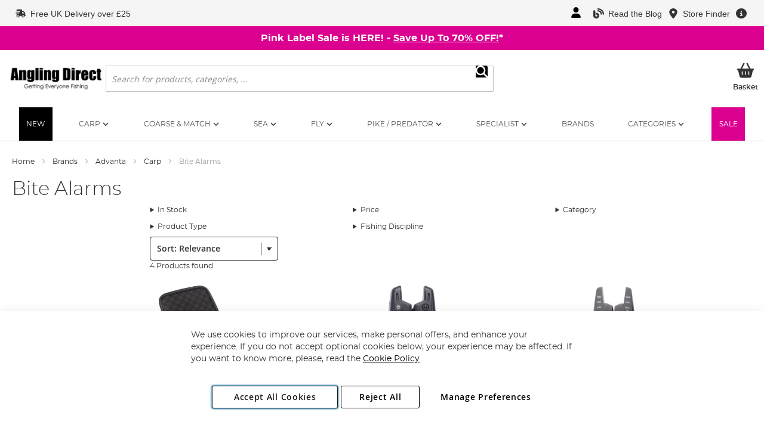

--- FILE ---
content_type: text/html; charset=UTF-8
request_url: https://www.anglingdirect.co.uk/fishing-tackle-brands/advanta/carp/bite-alarms
body_size: 17083
content:
<!doctype html>
<html lang="en">
    <head >
                    <script type="text/javascript" async src="//cdn.ometria.com/tags/d06673d0df123ea5.js"></script>
                <script>
    var LOCALE = 'en\u002DGB';
    var BASE_URL = 'https\u003A\u002F\u002Fwww.anglingdirect.co.uk\u002F';
    var require = {
        'baseUrl': 'https\u003A\u002F\u002Fwww.anglingdirect.co.uk\u002Fstatic\u002Fversion1768982477\u002Ffrontend\u002FAnglingdirect\u002FUltimo\u002Fen_GB'
    };</script>        
<script>    window.dataLayer = window.dataLayer || [];
    function gtag() { dataLayer.push(arguments) }

    window.amConsentManager = window.amConsentManager || {
        consentStates: {
            denied: 'denied',
            granted: 'granted'
        },
        storageName: 'amConsentMode',
        gdprCookie: {
            cookieGroupName: 'amcookie_allowed',
            allCookiesAllowed: '0'
        },
        defaultConsentTypesData: {"ad_storage":{"default":"0","group":"2"},"analytics_storage":{"default":"0","group":"3"},"ad_user_data":{"default":"0","group":"2"},"ad_personalization":{"default":"0","group":"2"}},
        currentStoreId: 5,
        init: function () {
            this.initStorage();
            this.setDefaultConsent();
        },
        initStorage: function () {
            const persistedConsentTypes = this.getPersistedConsentTypeState();

            if (Object.keys(persistedConsentTypes).length !== 0 && !this.shouldResetConsentState(persistedConsentTypes)) {
                return;
            }

            let consentState = {};
            for (const [type, data] of Object.entries(this.defaultConsentTypesData)) {
                consentState[type] = {
                    group: data.group,
                    status: data.default === '1' ? this.consentStates.granted : this.consentStates.denied
                };
            }

            this.resetAllowedCookiesGroups();
            this.persistConsentTypeState(consentState);
        },
        setDefaultConsent: function () {
            gtag('consent', 'default', this.getPersistedConsentTypeStateForGtag());
        },
        updateConsent: function (consent) {
            const storageConsent = this.getPersistedConsentTypeState();
            const consentState = {...storageConsent, ...consent};

            this.persistConsentTypeState(consentState);
            gtag('consent', 'update', this.getPersistedConsentTypeStateForGtag());
        },
        getConsentTypeStateByGroupIds: function (groups) {
            let consentTypeState = {};

            for (const [type, data] of Object.entries(this.defaultConsentTypesData)) {
                consentTypeState[type] = {
                    group: data.group,
                    status: (groups.includes(data.group) || groups.includes(this.gdprCookie.allCookiesAllowed))
                        ? this.consentStates.granted
                        : this.consentStates.denied
                }
            }

            return consentTypeState;
        },
        persistConsentTypeState: function (consentTypeState) {
            let persistedState = this.getPersistedConsentTypeState(false);
            persistedState[this.currentStoreId] = consentTypeState;
            localStorage.setItem(this.storageName, JSON.stringify(persistedState));
        },
        getPersistedConsentTypeState: function (forCurrentStore = true) {
            let persistedStates = JSON.parse(localStorage.getItem(this.storageName)) ?? {};

            if (forCurrentStore) {
                return persistedStates?.[this.currentStoreId] ?? {};
            }

            return persistedStates;
        },
        getPersistedConsentTypeStateForGtag: function () {
            let consentTypeState = {};
            let persistedState = this.getPersistedConsentTypeState();

            for (const [type, data] of Object.entries(persistedState)) {
                consentTypeState[type] = data.status;
            }

            return consentTypeState;
        },
        shouldResetConsentState: function (persistedConsentTypes) {
            if (Object.keys(persistedConsentTypes).length != Object.keys(this.defaultConsentTypesData).length) {
                return true;
            }

            for (const [type, data] of Object.entries(persistedConsentTypes)) {
                if (data.group !== this.defaultConsentTypesData[type].group) {
                    return true;
                }
            }

            return false;
        },
        resetAllowedCookiesGroups: function () {
            document.cookie = this.gdprCookie.cookieGroupName + '=0;max-age=-1;domain=' + location.hostname
        }
    };

    window.amConsentManager.init();
</script>
<meta charset="utf-8"/>
<meta name="title" content="Bite Alarms - Carp - Advanta - Brands"/>
<meta name="description" content="Largest fishing tackle shop online in the United Kingdom. Great choice of fishing rods, fishing reels and all sorts of fishing equipment. Fishing gear for Carp, Coarse, Match, Fly, Sea, Predator, Specialist fishing from world's top brands such as Daiwa, Shimano, Hardy, Greys and Chub, Preston Innovation, Fox, Shakespeare, Penn, Korda and many other."/>
<meta name="robots" content="INDEX,FOLLOW"/>
<meta name="viewport" content="width=device-width, initial-scale=1"/>
<meta name="format-detection" content="telephone=no"/>
<title>Bite Alarms - Carp - Advanta - Brands</title>
<link  rel="stylesheet" type="text/css"  defer="defer" href="https://www.anglingdirect.co.uk/static/version1768982477/frontend/Anglingdirect/Ultimo/en_GB/mage/calendar.min.css" />
<link  rel="stylesheet" type="text/css"  defer="defer" href="https://www.anglingdirect.co.uk/static/version1768982477/frontend/Anglingdirect/Ultimo/en_GB/css/page-widgets.min.css" />
<link  rel="stylesheet" type="text/css"  media="all" href="https://www.anglingdirect.co.uk/static/version1768982477/frontend/Anglingdirect/Ultimo/en_GB/Anglingdirect_Admintheme/css/products-list.min.css" />
<link  rel="stylesheet" type="text/css"  media="all" href="https://www.anglingdirect.co.uk/static/version1768982477/frontend/Anglingdirect/Ultimo/en_GB/Anglingdirect_CookieConsentAdditions/css/cookie-banner-amgdpr.min.css" />
<link  rel="stylesheet" type="text/css"  media="all" href="https://www.anglingdirect.co.uk/static/version1768982477/frontend/Anglingdirect/Ultimo/en_GB/css/styles-m.min.css" />
<link  rel="stylesheet" type="text/css"  media="all" href="https://www.anglingdirect.co.uk/static/version1768982477/frontend/Anglingdirect/Ultimo/en_GB/css/default.min.css" />
<link  rel="stylesheet" type="text/css"  media="all" href="https://www.anglingdirect.co.uk/static/version1768982477/frontend/Anglingdirect/Ultimo/en_GB/css/swiper-bundle.min.css" />
<link  rel="stylesheet" type="text/css"  media="all" href="https://www.anglingdirect.co.uk/static/version1768982477/frontend/Anglingdirect/Ultimo/en_GB/Anglingdirect_MegaMenu/css/topmenu.min.css" />
<link  rel="stylesheet" type="text/css"  media="all" href="https://www.anglingdirect.co.uk/static/version1768982477/frontend/Anglingdirect/Ultimo/en_GB/Anglingdirect_Notifications/css/promo.min.css" />
<link  rel="stylesheet" type="text/css"  media="all" href="https://www.anglingdirect.co.uk/static/version1768982477/frontend/Anglingdirect/Ultimo/en_GB/StripeIntegration_Payments/css/wallets.min.css" />
<link  rel="stylesheet" type="text/css"  media="all" href="https://www.anglingdirect.co.uk/static/version1768982477/frontend/Anglingdirect/Ultimo/en_GB/Anglingdirect_BrandsCategorySearch/css/brandsearch.min.css" />
<link  rel="stylesheet" type="text/css"  media="all" href="https://www.anglingdirect.co.uk/static/version1768982477/frontend/Anglingdirect/Ultimo/en_GB/Anglingdirect_BrandsCategorySearch/css/brand-splash.min.css" />
<link  rel="stylesheet" type="text/css"  media="all" href="https://www.anglingdirect.co.uk/static/version1768982477/frontend/Anglingdirect/Ultimo/en_GB/Anglingdirect_ProductReviews/css/review_badges.min.css" />
<link  rel="stylesheet" type="text/css"  media="all" href="https://www.anglingdirect.co.uk/static/version1768982477/frontend/Anglingdirect/Ultimo/en_GB/css/category.min.css" />
<link  rel="stylesheet" type="text/css"  media="screen and (min-width: 768px)" href="https://www.anglingdirect.co.uk/static/version1768982477/frontend/Anglingdirect/Ultimo/en_GB/css/styles-l.min.css" />
<link  rel="stylesheet" type="text/css"  media="print" href="https://www.anglingdirect.co.uk/static/version1768982477/frontend/Anglingdirect/Ultimo/en_GB/css/print.min.css" />
<script  type="text/javascript"  src="https://www.anglingdirect.co.uk/static/version1768982477/frontend/Anglingdirect/Ultimo/en_GB/requirejs/require.min.js"></script>
<script  type="text/javascript"  src="https://www.anglingdirect.co.uk/static/version1768982477/frontend/Anglingdirect/Ultimo/en_GB/requirejs-min-resolver.min.js"></script>
<script  type="text/javascript"  src="https://www.anglingdirect.co.uk/static/version1768982477/frontend/Anglingdirect/Ultimo/en_GB/mage/requirejs/mixins.min.js"></script>
<script  type="text/javascript"  src="https://www.anglingdirect.co.uk/static/version1768982477/frontend/Anglingdirect/Ultimo/en_GB/requirejs-config.min.js"></script>
<link  rel="preconnect" href="https://www.anglingdirect.co.uk/static/version1768982477/frontend/Anglingdirect/Ultimo/en_GB/https://anglingdirectdev-1.store-dev1.ometria.services" />
<link  rel="canonical" href="https://www.anglingdirect.co.uk/fishing-tackle-brands/advanta/carp/bite-alarms" />
<link  rel="icon" type="image/x-icon" href="https://www.anglingdirect.co.uk/media/favicon/stores/5/favicon-outline_2x.png" />
<link  rel="shortcut icon" type="image/x-icon" href="https://www.anglingdirect.co.uk/media/favicon/stores/5/favicon-outline_2x.png" />
<meta name="ahrefs-site-verification" content="76c8e61b328b8e149da48780af6b94355bde0d41b8cb784173c1fd8891e8db12">
<meta name="p:domain_verify" content="4KYtZqtRBkQCigJr3NKtCb9JR86j6wnG"/>
<script src="https://cdn.noibu.com/collect-core.js"></script>
<style>html:has(.amgdprjs-bar-template button[data-amgdprcookie-js="accept"] + button[data-amgdprcookie-js="settings"]) { ::selection { background: none; } body:not([class*="cms-privacy-policy"],[class*="cms-cookie-policy"]) { overflow-y: hidden; pointer-events: none; .page-wrapper::after { content: ""; position: fixed; top: 0; left: 0; bottom: 0; background: rgba(0, 0, 0, .65); width: 100%; height: 100%; z-index: 15; } }} .amgdprjs-bar-template button.action-close {display: none;}#sale_label_wrapper{display:none;}body.catalog-product-view.not-control #payment-request-button.StripeElement{display:none;}@media (min-width: 360px) {#notification-promo-notice{min-block-size: 40px;}}.swiper-holder{min-height:404px;}div#checkout-step-payment:has(.payment-group.pbf_finance-on) #giftvoucher_container {display: none;}</style>                        
<!-- Google Tag Manager by MagePal -->
<script type="text/javascript">
    window.dataLayer = window.dataLayer || [];

</script>


<script type="text/x-magento-init">
    {
        "*": {
            "magepalGtmDatalayer": {
                "isCookieRestrictionModeEnabled": 0,
                "currentWebsite": 1,
                "cookieName": "user_allowed_save_cookie",
                "dataLayer": "dataLayer",
                "accountId": "GTM-WPSPMH",
                "data": [{"ecommerce":{"currencyCode":"GBP"},"pageType":"catalog_category_view","list":"category"},{"event":"categoryPage","category":{"id":"13124","name":"Bite Alarms","path":"Brands > Advanta > Carp > Bite Alarms"}}],
                "isGdprEnabled": 0,
                "gdprOption": 0,
                "addJsInHeader": 0,
                "containerCode": ""
            }
        }
    }
</script>
<!-- End Google Tag Manager by MagePal -->
    <script type="text/x-magento-init">
        {
            "*": {
                "Magento_PageCache/js/form-key-provider": {
                    "isPaginationCacheEnabled":
                        0                }
            }
        }
    </script>
<script>
        if (typeof require === "function") {
            // require([
            //    "jquery"
            // ], function ($) {
            //    $(function () {
            //        var url = window.location.protocol
            //            + "//cdn.ometria.com/tags/d06673d0df123ea5.js";
            //        setTimeout(function(){
            //            var sc = document.createElement("script");
            //            sc.src = url;
            //            sc.setAttribute("async", "true");
            //            document.getElementsByTagName("head")[0].appendChild(sc);
            //        }, 50);
            //    });
            // });
            var omNamespace = "uk"
        } else {
            if (typeof ometria == "undefined") {
                window.ometria = {};
            }
            ometria.raw_data = {
                template: "category",
                product_id: "null",
                search_count: 0,
                search_terms: "",
		        cart: [],
                collection_id: 13124,
                collection_count: 11,
                collection_handle: "Bite\u0020Alarms",
                current_page: 1,
                shop_currency: "GBP",
                customer_email: "",
                namespace: "uk:",
                order: "null",
                site: "ad_uk",
                productIdType: "sku",
            };
            var callbackAttempts = 10;
            function initOmetriaBasket(event) {
                
                if (typeof window.ometria.Basket != "function") {
                    if (callbackAttempts > 0) {
                        callbackAttempts--;
                        setTimeout(initOmetriaBasket, 500, event);
                        console.log("Ometria Basket class not found, retrying... Attempts left: " + callbackAttempts);
                        return;
                    } else {
                        console.warn("Ometria Basket class not found. Please ensure the Ometria JS library is loaded.");
                        return;
                    }
                } else {
                    var sectionData = event.detail.data;
                    if (!sectionData) {
                        return;
                    }
                    var cart = sectionData.cart;
                    if (!cart) {
                        return;
                    }
                    var parts = [];
                    
                    ometria.raw_data.cart_count = cart.summary_count;
                    ometria.raw_data.cart_total = cart.subtotalAmount;
                    ometria.raw_data.basket_id = cart.data_id;
                    ometria.cart = [];
                    var bundleSkuReg = /-.*$/;
                    var basket = new window.ometria.Basket();                
                    if (Array.isArray(cart.items) && cart.items.length > 0) {
                        for (var i = 0; i < cart.items.length; i++) {
                            var cartItem = cart.items[i];
                            var productSku = cartItem.product_sku;
                            var pid="";
                            var vid="";
                            if (cartItem.product_type === "bundle" && bundleSkuReg.test(cartItem.product_sku)) {
                                productSku = productSku.replace(bundleSkuReg, "");
                                
                            }
                            if (ometria.raw_data.productIdType === "sku") {
                                pid = cartItem.parent_sku ? cartItem.parent_sku : productSku;
                                vid = productSku;
                            } else {
                                pid = cartItem.product_id;
                                vid = cartItem.variant_id ? cartItem.variant_id : cartItem.product_id;
                            }
                                
                            ometria.raw_data.cart.push([
                                pid,
                                vid,
                                cartItem.qty,
                                parseFloat(cartItem.product_price_value),
                            ]);

                            if (ometria.raw_data.namespace != "") {
                                pid = ometria.raw_data.namespace + pid;
                            }

                            if (vid) {
                                if (ometria.raw_data.namespace != "") {
                                    vid = ometria.raw_data.namespace + vid;
                                }
                                basket.addLineItem(pid, cartItem.qty, parseFloat(cartItem.product_price_value), vid);
                            } else {
                                basket.addLineItem(pid, cartItem.qty, parseFloat(cartItem.product_price_value));
                            }

                            parts.push(productSku + ":" + cartItem.qty);
                        }
                    }
                    if(ometria.raw_data.cart.length){
                        var basket_url = window.location.protocol + "//" + window.location.host + "/cart/" + parts.join(",");
                        basket.setId(ometria.raw_data.basket_id);
                        basket.setUrl(basket_url);
                        basket.setTotal(parseFloat(ometria.raw_data.cart_total), ometria.raw_data.shop_currency);
                        
                        window.ometria.setBasket(basket);
                    }
                }
                var sc = document.createElement("script");
                sc.setAttribute("async", "true");
                document.getElementsByTagName("head")[0].appendChild(sc);
            }
            window.addEventListener("private-content-loaded", initOmetriaBasket);
        }
    </script>    <script type="text/x-magento-init">
        {
            "*": {
                "ometriaMiniCart": {}
            }
        }
    </script>
<script type="text/javascript" charset="utf-8" src="https://anglingdirect-1.store-uk1.ometria.services/graphenehc.js" fetchpriority="high"></script>    </head>
    <body data-container="body"
          data-mage-init='{"loaderAjax": {}, "loader": { "icon": "https://www.anglingdirect.co.uk/static/version1768982477/frontend/Anglingdirect/Ultimo/en_GB/images/loader-2.gif"}}'
        id="html-body" data-noibu-id="collection" class="page-layout-1column page-category-view page-with-filter page-products categorypath-fishing-tackle-brands-advanta-carp-bite-alarms category-bite-alarms catalog-category-view page-layout-2columns-left">
        
<!-- Google Tag Manager by MagePal -->
<noscript><iframe src="//www.googletagmanager.com/ns.html?id=GTM-WPSPMH"
height="0" width="0" style="display:none;visibility:hidden"></iframe></noscript>
<!-- End Google Tag Manager by MagePal -->

<script type="text/x-magento-init">
    {
        "*": {
            "Magento_PageBuilder/js/widget-initializer": {
                "config": {"[data-content-type=\"slider\"][data-appearance=\"default\"]":{"Magento_PageBuilder\/js\/content-type\/slider\/appearance\/default\/widget":false},"[data-content-type=\"map\"]":{"Magento_PageBuilder\/js\/content-type\/map\/appearance\/default\/widget":false},"[data-content-type=\"row\"]":{"Magento_PageBuilder\/js\/content-type\/row\/appearance\/default\/widget":false},"[data-content-type=\"tabs\"]":{"Magento_PageBuilder\/js\/content-type\/tabs\/appearance\/default\/widget":false},"[data-content-type=\"slide\"]":{"Magento_PageBuilder\/js\/content-type\/slide\/appearance\/default\/widget":{"buttonSelector":".pagebuilder-slide-button","showOverlay":"hover","dataRole":"slide"}},"[data-content-type=\"banner\"]":{"Magento_PageBuilder\/js\/content-type\/banner\/appearance\/default\/widget":{"buttonSelector":".pagebuilder-banner-button","showOverlay":"hover","dataRole":"banner"}},"[data-content-type=\"buttons\"]":{"Magento_PageBuilder\/js\/content-type\/buttons\/appearance\/inline\/widget":false},"[data-content-type=\"products\"][data-appearance=\"carousel\"]":{"Magento_PageBuilder\/js\/content-type\/products\/appearance\/carousel\/widget":false}},
                "breakpoints": {"desktop":{"label":"Desktop","stage":true,"default":true,"class":"desktop-switcher","icon":"Magento_PageBuilder::css\/images\/switcher\/switcher-desktop.svg","conditions":{"min-width":"1024px"},"options":{"products":{"default":{"slidesToShow":"5"}}}},"tablet":{"conditions":{"max-width":"1024px","min-width":"768px"},"options":{"products":{"default":{"slidesToShow":"4"},"continuous":{"slidesToShow":"3"}}}},"mobile":{"label":"Mobile","stage":true,"class":"mobile-switcher","icon":"Magento_PageBuilder::css\/images\/switcher\/switcher-mobile.svg","media":"only screen and (max-width: 768px)","conditions":{"max-width":"768px","min-width":"640px"},"options":{"products":{"default":{"slidesToShow":"3"}}}},"mobile-small":{"conditions":{"max-width":"640px"},"options":{"products":{"default":{"slidesToShow":"2"},"continuous":{"slidesToShow":"1"}}}}}            }
        }
    }
</script>

<div class="cookie-status-message" id="cookie-status">
    The store will not work correctly when cookies are disabled.</div>
<script type="text&#x2F;javascript">document.querySelector("#cookie-status").style.display = "none";</script>
<script type="text/x-magento-init">
    {
        "*": {
            "cookieStatus": {}
        }
    }
</script>

<script type="text/x-magento-init">
    {
        "*": {
            "mage/cookies": {
                "expires": null,
                "path": "\u002F",
                "domain": ".www.anglingdirect.co.uk",
                "secure": true,
                "lifetime": "2592000"
            }
        }
    }
</script>
    <noscript>
        <div class="message global noscript">
            <div class="content">
                <p>
                    <strong>JavaScript seems to be disabled in your browser.</strong>
                    <span>
                        For the best experience on our site, be sure to turn on Javascript in your browser.                    </span>
                </p>
            </div>
        </div>
    </noscript>

<script>
    window.cookiesConfig = window.cookiesConfig || {};
    window.cookiesConfig.secure = true;
</script><script>    require.config({
        map: {
            '*': {
                wysiwygAdapter: 'mage/adminhtml/wysiwyg/tiny_mce/tinymceAdapter'
            }
        }
    });</script><script>    require.config({
        paths: {
            googleMaps: 'https\u003A\u002F\u002Fmaps.googleapis.com\u002Fmaps\u002Fapi\u002Fjs\u003Fv\u003D3\u0026key\u003DAIzaSyCuz6WJIJpQ6Sl8s1z8w\u002D3rxOgL7JpBklc'
        },
        config: {
            'Magento_PageBuilder/js/utils/map': {
                style: '',
            },
            'Magento_PageBuilder/js/content-type/map/preview': {
                apiKey: 'AIzaSyCuz6WJIJpQ6Sl8s1z8w\u002D3rxOgL7JpBklc',
                apiKeyErrorMessage: 'You\u0020must\u0020provide\u0020a\u0020valid\u0020\u003Ca\u0020href\u003D\u0027https\u003A\u002F\u002Fwww.anglingdirect.co.uk\u002Fadminhtml\u002Fsystem_config\u002Fedit\u002Fsection\u002Fcms\u002F\u0023cms_pagebuilder\u0027\u0020target\u003D\u0027_blank\u0027\u003EGoogle\u0020Maps\u0020API\u0020key\u003C\u002Fa\u003E\u0020to\u0020use\u0020a\u0020map.'
            },
            'Magento_PageBuilder/js/form/element/map': {
                apiKey: 'AIzaSyCuz6WJIJpQ6Sl8s1z8w\u002D3rxOgL7JpBklc',
                apiKeyErrorMessage: 'You\u0020must\u0020provide\u0020a\u0020valid\u0020\u003Ca\u0020href\u003D\u0027https\u003A\u002F\u002Fwww.anglingdirect.co.uk\u002Fadminhtml\u002Fsystem_config\u002Fedit\u002Fsection\u002Fcms\u002F\u0023cms_pagebuilder\u0027\u0020target\u003D\u0027_blank\u0027\u003EGoogle\u0020Maps\u0020API\u0020key\u003C\u002Fa\u003E\u0020to\u0020use\u0020a\u0020map.'
            },
        }
    });</script><script>
    require.config({
        shim: {
            'Magento_PageBuilder/js/utils/map': {
                deps: ['googleMaps']
            }
        }
    });</script>
<script type="text&#x2F;javascript">window.isGdprCookieEnabled = true;

require(['Amasty_GdprFrontendUi/js/modal-show'], function (modalConfigInit) {
    modalConfigInit({"isDeclineEnabled":1,"barLocation":0,"policyText":"We use cookies to improve our services, make personal offers, and enhance your experience. If you do not accept optional cookies below, your experience may be affected. If you want to know more, please, read the <a href=\"\/cookie-policy\" title=\"Cookie Policy\">Cookie Policy<\/a>","firstShowProcess":"0","cssConfig":{"backgroundColor":null,"policyTextColor":null,"textColor":null,"titleColor":null,"linksColor":"#000000","acceptBtnColor":"#FFFFFF","acceptBtnColorHover":"#000000","acceptBtnTextColor":"#000000","acceptBtnTextColorHover":"#FFFFFF","acceptBtnOrder":"10","allowBtnTextColor":"#000000","allowBtnTextColorHover":"#FFFFFF","allowBtnColor":"#FFFFFF","allowBtnColorHover":"#000000","allowBtnOrder":"30","declineBtnTextColorHover":"#FFFFFF","declineBtnColorHover":"#000000","declineBtnTextColor":"#000000","declineBtnColor":"#FFFFFF","declineBtnOrder":"20"},"isPopup":false,"isModal":false,"className":"amgdprjs-bar-template","buttons":[{"label":"Accept All Cookies","dataJs":"accept","class":"-allow -save","action":"allowCookies"},{"label":"Manage Preferences","dataJs":"settings","class":"-settings"},{"label":"Reject All","dataJs":"decline","class":"-decline","action":"declineCookie"}],"template":"<div role=\"alertdialog\"\n     tabindex=\"-1\"\n     class=\"modal-popup _show amgdprcookie-bar-container <% if (data.isPopup) { %>-popup<% } %>\" data-amcookie-js=\"bar\">\n    <span tabindex=\"0\" class=\"amgdprcookie-focus-guard\" data-focus-to=\"last\"><\/span>\n    <button class=\"action-close\" data-amcookie-js=\"close-cookiebar\" type=\"button\">\n        <span data-bind=\"i18n: 'Close'\"><\/span>\n    <\/button>\n    <div class=\"amgdprcookie-bar-block\">\n        <div class=\"amgdprcookie-policy\"><%= data.policyText %><\/div>\n        <div class=\"amgdprcookie-buttons-block\">\n            <% _.each(data.buttons, function(button) { %>\n            <button class=\"amgdprcookie-button <%= button.class %>\" disabled data-amgdprcookie-js=\"<%= button.dataJs %>\"><%= button.label %><\/button>\n            <% }); %>\n        <\/div>\n    <\/div>\n    <span tabindex=\"0\" class=\"amgdprcookie-focus-guard\" data-focus-to=\"first\"><\/span>\n<\/div>\n\n<style>\n    <% if(css.backgroundColor){ %>\n    .amgdprcookie-bar-container {\n        background-color: <%= css.backgroundColor %>\n    }\n    <% } %>\n    <% if(css.policyTextColor){ %>\n    .amgdprcookie-bar-container .amgdprcookie-policy {\n        color: <%= css.policyTextColor %>;\n    }\n    <% } %>\n    <% if(css.textColor){ %>\n    .amgdprcookie-bar-container .amgdprcookie-text {\n        color: <%= css.textColor %>;\n    }\n    <% } %>\n    <% if(css.titleColor){ %>\n    .amgdprcookie-bar-container .amgdprcookie-header {\n        color: <%= css.titleColor %>;\n    }\n    <% } %>\n    <% if(css.linksColor){ %>\n    .amgdprcookie-bar-container .amgdprcookie-link,\n    .amgdprcookie-bar-container .amgdprcookie-policy a {\n        color: <%= css.linksColor %>;\n    }\n    <% } %>\n    <% if(css.acceptBtnOrder || css.acceptBtnColor || css.acceptBtnTextColor){ %>\n    .amgdprcookie-bar-container .amgdprcookie-button.-save {\n        <% if(css.acceptBtnOrder) { %>order: <%= css.acceptBtnOrder %>; <% } %>\n        <% if(css.acceptBtnColor) { %>\n            background-color: <%= css.acceptBtnColor %>;\n            border-color: <%= css.acceptBtnColor %>;\n        <% } %>\n        <% if(css.acceptBtnTextColor) { %>color: <%= css.acceptBtnTextColor %>; <% } %>\n    }\n    <% } %>\n    <% if(css.acceptBtnColorHover || css.acceptBtnTextColorHover){ %>\n    .amgdprcookie-bar-container .amgdprcookie-button.-save:hover {\n        <% if(css.acceptBtnColorHover) { %>\n            background-color: <%= css.acceptBtnColorHover %>;\n            border-color: <%= css.acceptBtnColorHover %>;\n        <% } %>\n        <% if(css.acceptBtnTextColorHover) { %> color: <%= css.acceptBtnTextColorHover %>; <% } %>\n    }\n    <% } %>\n    <% if(css.allowBtnOrder || css.allowBtnColor || css.allowBtnTextColor){ %>\n    .amgdprcookie-bar-container .amgdprcookie-button.-settings {\n        <% if(css.allowBtnOrder) { %> order: <%= css.allowBtnOrder %>; <% } %>\n        <% if(css.allowBtnColor) { %>\n            background-color: <%= css.allowBtnColor %>;\n            border-color: <%= css.allowBtnColor %>;\n        <% } %>\n        <% if(css.allowBtnTextColor) { %> color: <%= css.allowBtnTextColor %>; <% } %>\n    }\n    <% } %>\n    <% if(css.allowBtnColorHover || css.allowBtnTextColorHover){ %>\n    .amgdprcookie-bar-container .amgdprcookie-button.-settings:hover {\n        <% if(css.allowBtnColorHover) { %>\n            background-color: <%= css.allowBtnColorHover %>;\n            border-color: <%= css.allowBtnColorHover %>;\n        <% } %>\n        <% if(css.allowBtnTextColorHover) { %> color: <%= css.allowBtnTextColorHover %>; <% } %>\n    }\n    <% } %>\n    <% if(css.declineBtnOrder || css.declineBtnColor || css.declineBtnTextColor){ %>\n    .amgdprcookie-bar-container .amgdprcookie-button.-decline {\n        <% if(css.declineBtnOrder) { %> order: <%= css.declineBtnOrder %>; <% } %>\n        <% if(css.declineBtnColor) { %>\n            background-color: <%= css.declineBtnColor %>;\n            border-color: <%= css.declineBtnColor %>;\n        <% } %>\n        <% if(css.declineBtnTextColor) { %> color: <%= css.declineBtnTextColor %>; <% } %>\n    }\n    <% } %>\n    <% if(css.declineBtnColorHover || css.declineBtnTextColorHover){ %>\n    .amgdprcookie-bar-container .amgdprcookie-button.-decline:hover {\n        <% if(css.declineBtnColorHover) { %>\n            background-color: <%= css.declineBtnColorHover %>;\n            border-color: <%= css.declineBtnColorHover %>;\n        <% } %>\n        <% if(css.declineBtnTextColorHover) { %> color: <%= css.declineBtnTextColorHover %>; <% } %>\n    }\n    <% } %>\n<\/style>\n"});
});</script>    <script type="text/x-magento-init">
        {
            "*": {
                "Magento_Ui/js/core/app": {"components":{"gdpr-cookie-modal":{"cookieText":"We use cookies to improve our services, make personal offers, and enhance your experience. If you do not accept optional cookies below, your experience may be affected. If you want to know more, please, read the <a href=\"\/cookie-policy\" title=\"Cookie Policy\">Cookie Policy<\/a>","firstShowProcess":"0","acceptBtnText":"Accept All Cookies","declineBtnText":"Reject All","settingsBtnText":"Manage Preferences","isDeclineEnabled":1,"component":"Amasty_GdprFrontendUi\/js\/cookies","children":{"gdpr-cookie-settings-modal":{"component":"Amasty_GdprFrontendUi\/js\/modal\/cookie-settings","settings":{"groupLinksColor":"#000000","doneButtonText":"Save Settings","doneButtonColor":"#FFFFFF","doneButtonTextColor":"#000000"}}}}}}            }
        }
    </script>
    <!-- ko scope: 'gdpr-cookie-modal' -->
        <!--ko template: getTemplate()--><!-- /ko -->
    <!-- /ko -->
    <style>
        .amgdprjs-bar-template {
            z-index: 999;
                    bottom: 0;
                }
    </style>

<div class="page-wrapper"><header class="page-header"><div class="panel wrapper"><div class="panel header"><a class="action skip contentarea"
   href="#contentarea">
    <span>
        Skip to Content    </span>
</a>
<div class="header panel right"><ul class="header links">	<li class="header-link-blog">
		<a href="https://www.anglingdirect.co.uk/community/" title="Read the Angling Direct Blog">
            <span class="icon-baseline">
                <svg class="icon-baseline__icon--medium">
                    <use href="https://www.anglingdirect.co.uk/static/version1768982477/frontend/Anglingdirect/Ultimo/en_GB/images/icons/sprite-icons-v3.svg#blog"></use>
                </svg>
            </span>
			<span>Read the Blog</span>
		</a>
	</li>

<li class="header-link-storelocator">
    <a href="/storelocator" title="Find Angling Direct stores in your area">
        <span class="icon-baseline">
            <svg class="icon-baseline__icon--medium">
                <use href="https://www.anglingdirect.co.uk/static/version1768982477/frontend/Anglingdirect/Ultimo/en_GB/images/icons/sprite-icons-v3.svg#location-dot"></use>
            </svg>
        </span>
        <span>Store Finder</span>
    </a>
</li>
<li class="header-link-faqs">
    <span class="icon-baseline m-hide">
        <svg class="icon-baseline__icon--medium">
            <use href="https://www.anglingdirect.co.uk/static/version1768982477/frontend/Anglingdirect/Ultimo/en_GB/images/icons/sprite-icons-v3.svg#circle-info"></use>
        </svg>
    </span>
	<div class="faq-panel">
		<ul>
            <li>
                <a href="/customersupport/faq">
                    <span class="icon-baseline">
                        <svg class="icon-baseline__icon">
                            <use href="https://www.anglingdirect.co.uk/static/version1768982477/frontend/Anglingdirect/Ultimo/en_GB/images/icons/sprite-icons-v3.svg#circle-question"></use>
                        </svg>
                    </span>
                    FAQs                </a>
            </li>
            <li>
                <a href="/sales/guest/form">
                    <span class="icon-baseline">
                        <svg class="icon-baseline__icon">
                            <use href="https://www.anglingdirect.co.uk/static/version1768982477/frontend/Anglingdirect/Ultimo/en_GB/images/icons/sprite-icons-v3.svg#truck"></use>
                        </svg>
                    </span>
                    Track Your Order                </a>
            </li>
		</ul>
	</div>
</li>
</ul><ul class="customer-actions"><li class="account-link">
	<a class="icon my-account" title="" href="https://www.anglingdirect.co.uk/customer/account/">
        <span class="icon-baseline">
            <svg class="icon-baseline__icon--medium">
                <use href="https://www.anglingdirect.co.uk/static/version1768982477/frontend/Anglingdirect/Ultimo/en_GB/images/icons/sprite-icons-v3.svg#user"></use>
            </svg>
        </span>
		<span>My Account</span>
	</a>
</li>
<li class="account-link">
    <a class="icon myad-account" title="" href="/myadportal">
        <span class="icon-baseline">
            <svg class="icon-baseline__icon--medium">
                <use href="https://www.anglingdirect.co.uk/static/version1768982477/frontend/Anglingdirect/Ultimo/en_GB/images/icons/sprite-icons-v3.svg#myad-logo-black"></use>
            </svg>
        </span>
        <span>MyAD Membership</span>
    </a>
</li>
<li class="authorization-link" data-label="sign-in">
    <a class="sign-in icon" href="https://www.anglingdirect.co.uk/customer/account/login/referer/aHR0cHM6Ly93d3cuYW5nbGluZ2RpcmVjdC5jby51ay9maXNoaW5nLXRhY2tsZS1icmFuZHMvYWR2YW50YS9jYXJwL2JpdGUtYWxhcm1z/">
                <span class="icon-baseline">
            <svg class="icon-baseline__icon">
                <use href="https://www.anglingdirect.co.uk/static/version1768982477/frontend/Anglingdirect/Ultimo/en_GB/images/icons/sprite-icons-v3.svg#right-to-bracket"></use>
            </svg>
        </span>
                <span>Login</span>
    </a>
</li>
</ul></div><ul class="header-services">	<li class="header-freedelivery-message">
		<a href="https://www.anglingdirect.co.uk/delivery-information"
		   title="Delivery information">
            <span class="icon-baseline">
                <svg class="icon-baseline__icon--medium">
                    <use href="https://www.anglingdirect.co.uk/static/version1768982477/frontend/Anglingdirect/Ultimo/en_GB/images/icons/sprite-icons-v3.svg#truck-fast"></use>
                </svg>
            </span>
            <span>Free UK Delivery over £25</span>
        </a>
	</li>
</ul></div></div>	<div id="notification-promo-notice" style="background-color: #db0090; color: #ffffff;text-align:center;">
		<a href="/sale"><strong>Pink Label Sale is HERE! - <em class="t-underline">Save Up To 70% OFF!</em>*</strong></a>	</div>

<div class="header content"><span data-action="toggle-nav" class="action nav-toggle"><span>Toggle Nav</span></span>
<a
    class="logo"
    href="https://www.anglingdirect.co.uk/"
    title="Angling&#x20;Direct&#x20;&#x7C;&#x20;Getting&#x20;Everyone&#x20;Fishing"
    aria-label="store logo">
    <img src="https://www.anglingdirect.co.uk/media/logo/stores/5/Angling-Direct-Logo_Black.png"
         title="Angling&#x20;Direct&#x20;&#x7C;&#x20;Getting&#x20;Everyone&#x20;Fishing"
         alt="Angling&#x20;Direct&#x20;&#x7C;&#x20;Getting&#x20;Everyone&#x20;Fishing"
            width="170"            height="40"    />
</a>
<div id="main-search-wrapper"><div class="block block-search">
    <div class="block block-title"><strong>Search</strong></div>
    <div class="block block-content">
        <form class="form minisearch" id="search_mini_form"
              action="https://www.anglingdirect.co.uk/catalogsearch/result/" method="get">
                        <div class="field search">
                <label class="label | visually-hidden" for="ac-search" data-role="minisearch-label">
                    <span>Search</span>
                </label>
                <div class="control">
                    <input id="ac-search"
                           type="text"
                           name="q"
                           value=""
                           placeholder="Search&#x20;for&#x20;products,&#x20;categories,&#x20;..."
                           class="input input-text input-text-search"
                           maxlength="128"
                           role="combobox"
                           aria-haspopup="false"
                           aria-autocomplete="both"
                           autocomplete="off"
                           aria-expanded="false"/>
                                    </div>
            </div>
            <div class="actions">
                <button type="submit"
                        title="Search"
                        class="action search"
                        aria-label="Search"
                >
                    <span class="visually-hidden">Search</span>
                </button>
            </div>
        </form>
    </div>
</div>
<script>
    require(['jquery','https://anglingdirect-1.store-uk1.ometria.services/graphenehc.js'], function ($){
        const $searchInput = $('#ac-search');

        $(document).ready(function (){
            $g.autocomplete({
                page_context: { currency_id: "GBP"},
                input_selector: "#ac-search",
                dropdown_selector: "#ac-autocomplete",
                position: function (input){}
            });

            let $inputField = $('#ac-search');
            $inputField.on('input keydown', function (e){
                setTimeout(function(){
                    let inputValue = $inputField.val().trim();
                    $(".search-autocomplete").toggleClass('search-active', inputValue.length > 0);
                }, 0);
            });
            $inputField.on('focusout', function (){
                let inputValue = $inputField.val().trim();
                if (inputValue.length === 0) {
                    $(".search-autocomplete").removeClass('search-active');
                }
            });
        });
    });
</script>
<div id="ac-autocomplete"></div>
</div><div id="main-header-links"><ul class="header links"></ul>
<div data-block="minicart" class="minicart-wrapper">
    <a class="action showcart" href="https://www.anglingdirect.co.uk/checkout/cart/"
       data-bind="scope: 'minicart_content'">
        <div>
            <svg class="icon--basket-shopping">
                <use href="https://www.anglingdirect.co.uk/static/version1768982477/frontend/Anglingdirect/Ultimo/en_GB/images/icons/sprite-icons-v3.svg#basket-shopping"></use>
            </svg>
        </div>
        <span class="basket-label" data-bind="css: { empty: !!getCartParam('summary_count') == false }">Basket</span>
        <span class="counter-number" data-bind="css: { empty: !!getCartParam('summary_count') == false }">
            <!-- ko if: getCartParam('summary_count') -->
            <!-- ko text: '(' --><!-- /ko --><!-- ko text:getCartParam('summary_count') --><!-- /ko --><!-- ko text:')' --><!-- /ko -->
            <!-- /ko -->
        </span>
        <span class="text">My Basket</span>
        <span class="counter qty empty"
              data-bind="css: { empty: !!getCartParam('summary_count') == false && !isLoading() },
               blockLoader: isLoading">
            <span class="counter-number"><!-- ko text: getCartParam('summary_count') --><!-- /ko --></span>
            <span class="counter-label">
            <!-- ko if: getCartParam('summary_count') -->
                <!-- ko text: getCartParam('summary_count') --><!-- /ko -->
                <!-- ko i18n: 'items' --><!-- /ko -->
                <!-- /ko -->
            </span>
        </span>
    </a>
            <div class="block block-minicart"
             data-role="dropdownDialog"
             data-mage-init='{"dropdownDialog":{
                "appendTo":"[data-block=minicart]",
                "triggerTarget":".showcart",
                "timeout": "2000",
                "closeOnMouseLeave": false,
                "closeOnEscape": true,
                "triggerClass":"active",
                "parentClass":"active",
                "buttons":[]}}'>
            <div id="minicart-content-wrapper" data-bind="scope: 'minicart_content'">
                <!-- ko template: getTemplate() --><!-- /ko -->
            </div>
                    </div>
        <script>window.checkout = {"shoppingCartUrl":"https:\/\/www.anglingdirect.co.uk\/checkout\/cart\/","checkoutUrl":"https:\/\/www.anglingdirect.co.uk\/checkout\/","updateItemQtyUrl":"https:\/\/www.anglingdirect.co.uk\/checkout\/sidebar\/updateItemQty\/","removeItemUrl":"https:\/\/www.anglingdirect.co.uk\/checkout\/sidebar\/removeItem\/","imageTemplate":"Magento_Catalog\/product\/image_with_borders","baseUrl":"https:\/\/www.anglingdirect.co.uk\/","minicartMaxItemsVisible":5,"websiteId":"1","maxItemsToDisplay":10,"storeId":"5","storeGroupId":"1","customerLoginUrl":"https:\/\/www.anglingdirect.co.uk\/customer\/account\/login\/referer\/aHR0cHM6Ly93d3cuYW5nbGluZ2RpcmVjdC5jby51ay9maXNoaW5nLXRhY2tsZS1icmFuZHMvYWR2YW50YS9jYXJwL2JpdGUtYWxhcm1z\/","isRedirectRequired":false,"autocomplete":"off","captcha":{"user_login":{"isCaseSensitive":false,"imageHeight":50,"imageSrc":"","refreshUrl":"https:\/\/www.anglingdirect.co.uk\/captcha\/refresh\/","isRequired":false,"timestamp":1769820045}}}</script>    <script type="text/x-magento-init">
    {
        "[data-block='minicart']": {
            "Magento_Ui/js/core/app": {"components":{"minicart_content":{"children":{"subtotal.container":{"children":{"subtotal":{"children":{"subtotal.totals":{"config":{"display_cart_subtotal_incl_tax":0,"display_cart_subtotal_excl_tax":1,"template":"Magento_Tax\/checkout\/minicart\/subtotal\/totals"},"children":{"subtotal.totals.msrp":{"component":"Magento_Msrp\/js\/view\/checkout\/minicart\/subtotal\/totals","config":{"displayArea":"minicart-subtotal-hidden","template":"Magento_Msrp\/checkout\/minicart\/subtotal\/totals"}}},"component":"Magento_Tax\/js\/view\/checkout\/minicart\/subtotal\/totals"}},"component":"uiComponent","config":{"template":"Magento_Checkout\/minicart\/subtotal"}}},"component":"uiComponent","config":{"displayArea":"subtotalContainer"}},"item.renderer":{"component":"Magento_Checkout\/js\/view\/cart-item-renderer","config":{"displayArea":"defaultRenderer","template":"Magento_Checkout\/minicart\/item\/default"},"children":{"item.image":{"component":"Magento_Catalog\/js\/view\/image","config":{"template":"Magento_Catalog\/product\/image","displayArea":"itemImage"}},"checkout.cart.item.price.sidebar":{"component":"uiComponent","config":{"template":"Magento_Checkout\/minicart\/item\/price","displayArea":"priceSidebar"}}}},"extra_info":{"component":"uiComponent","config":{"displayArea":"extraInfo"}},"promotion":{"component":"uiComponent","config":{"displayArea":"promotion"}}},"config":{"itemRenderer":{"default":"defaultRenderer","simple":"defaultRenderer","virtual":"defaultRenderer"},"template":"Magento_Checkout\/minicart\/content"},"component":"Magento_Checkout\/js\/view\/minicart"}},"types":[]}        },
        "*": {
            "Magento_Ui/js/block-loader": "https\u003A\u002F\u002Fwww.anglingdirect.co.uk\u002Fstatic\u002Fversion1768982477\u002Ffrontend\u002FAnglingdirect\u002FUltimo\u002Fen_GB\u002Fimages\u002Floader\u002D1.gif"
        }
    }
    </script>
    <script>
        require(['jquery'], function($) {
            window.updateMinicartQty = function(event) {
                let selectElement = event.target;
                if (selectElement.classList.contains("init")) {
                    selectElement.classList.remove("init");
                } else {
                    let value = selectElement.value;
                    let input = $(selectElement).siblings( "input.cart-item-qty" );
                    let update =  $(selectElement).siblings( "button.update-cart-item" );
                    if (value !== "10+") {
                        $(input).val(value);
                        $(update).click();
                        $(input).hide();
                    } else {
                        $(input).val(10);
                        $(selectElement).hide();
                        $(input).show();
                        $(update).show();
                        $(selectElement).closest(".item-info").find( ".actions-toolbar" ).show();
                    }
                }
            }
        });
    </script>
</div>
</div></div></header>    <div class="sections nav-sections">
                <div class="section-items nav-sections-items"
             data-mage-init='{"tabs":{"openedState":"active"}}'>
                                            <div class="section-item-title nav-sections-item-title"
                     data-role="collapsible">
                    <a class="nav-sections-item-switch"
                       data-toggle="switch" href="#store.menu">
                        Shop                    </a>
                </div>
                <div class="section-item-content nav-sections-item-content"
                     id="store.menu"
                     data-role="content">
                    <nav class="navigation" data-action="navigation"><div class="navigation-content"><ul id="primary-nav" data-mage-init='{"menu":{"responsive":true, "expanded":true, "position":{"my":"left top","at":"left bottom"}}}'><li class="level0 nav-1 first level-top parent new-category" style="background-color:#000000;"><a href="/new" class="level-top"><span class="icon-baseline" style="color:#FFFFFF;"><span class="d-hide new-category--icon"></span>New</span></a><li class="level0 nav-2 level-top parent carp-category"><a href="/carp-fishing-tackle" class="level-top"><span class="icon-baseline"><span class="d-hide carp-category--icon"></span>Carp</span><span class="icon-baseline toggle-icon m-hide"></span></a><ul class="level0 submenu"><li class="level1 nav-2-1 first"><a href="/carp-fishing-tackle/accessories"><span>Accessories</span></a></li><li class="level1 nav-2-2"><a href="/carp-fishing-tackle/bait-additives"><span>Bait & Additives</span></a></li><li class="level1 nav-2-3"><a href="/carp-fishing-tackle/bait-accessories"><span>Bait Accessories</span></a></li><li class="level1 nav-2-4"><a href="/carp-fishing-tackle/bait-boats"><span>Bait Boats</span></a></li><li class="level1 nav-2-5"><a href="/carp-fishing-tackle/bait-making-equipment"><span>Bait Making Equipment</span></a></li><li class="level1 nav-2-6"><a href="/carp-fishing-tackle/barrows-trolleys"><span>Barrows & Trolleys</span></a></li><li class="level1 nav-2-7"><a href="/carp-fishing-tackle/bedchairs"><span>Bedchairs</span></a></li><li class="level1 nav-2-8"><a href="/carp-fishing-tackle/bite-alarms"><span>Bite Alarms</span></a></li><li class="level1 nav-2-9"><a href="/carp-fishing-tackle/bivvies-shelters"><span>Bivvies & Shelters</span></a></li><li class="level1 nav-2-10"><a href="/carp-fishing-tackle/bivvy-accessories"><span>Bivvy Accessories</span></a></li><li class="level1 nav-2-11"><a href="/carp-fishing-tackle/boats"><span>Boats</span></a></li><li class="level1 nav-2-12"><a href="/carp-fishing-tackle/buckets-riddles"><span>Buckets & Riddles</span></a></li><li class="level1 nav-2-13"><a href="/carp-fishing-tackle/bundles-kits"><span>Bundles & Kits</span></a></li><li class="level1 nav-2-14"><a href="/carp-fishing-tackle/carp-essentials"><span>Carp Essentials</span></a></li><li class="level1 nav-2-15"><a href="/carp-fishing-tackle/catapults"><span>Catapults</span></a></li><li class="level1 nav-2-16"><a href="/carp-fishing-tackle/chairs"><span>Chairs</span></a></li><li class="level1 nav-2-17"><a href="/carp-fishing-tackle/clothing"><span>Clothing</span></a></li><li class="level1 nav-2-18"><a href="/carp-fishing-tackle/cooking-equipment"><span>Cooking Equipment</span></a></li><li class="level1 nav-2-19"><a href="/carp-fishing-tackle/fish-care"><span>Fish Care</span></a></li><li class="level1 nav-2-20"><a href="/carp-fishing-tackle/gift-cards"><span>Gift Cards</span></a></li><li class="level1 nav-2-21"><a href="/carp-fishing-tackle/indicators"><span>Indicators</span></a></li><li class="level1 nav-2-22"><a href="/carp-fishing-tackle/lighting"><span>Lighting</span></a></li><li class="level1 nav-2-23"><a href="/carp-fishing-tackle/line"><span>Line</span></a></li><li class="level1 nav-2-24"><a href="/carp-fishing-tackle/luggage"><span>Luggage</span></a></li><li class="level1 nav-2-25"><a href="/carp-fishing-tackle/miscellaneous"><span>Miscellaneous</span></a></li><li class="level1 nav-2-26"><a href="/carp-fishing-tackle/nets"><span>Nets</span></a></li><li class="level1 nav-2-27"><a href="/carp-fishing-tackle/reels"><span>Reels</span></a></li><li class="level1 nav-2-28"><a href="/carp-fishing-tackle/rigs"><span>Rigs</span></a></li><li class="level1 nav-2-29"><a href="/carp-fishing-tackle/rod-reel-combo"><span>Rod & Reel Combo</span></a></li><li class="level1 nav-2-30"><a href="/carp-fishing-tackle/rod-pods"><span>Rod Pods</span></a></li><li class="level1 nav-2-31"><a href="/carp-fishing-tackle/rod-support"><span>Rod Support</span></a></li><li class="level1 nav-2-32"><a href="/carp-fishing-tackle/rods"><span>Rods</span></a></li><li class="level1 nav-2-33"><a href="/carp-fishing-tackle/scales"><span>Scales</span></a></li><li class="level1 nav-2-34"><a href="/carp-fishing-tackle/sleeping-bags-pillows"><span>Sleeping Bags & Pillows</span></a></li><li class="level1 nav-2-35"><a href="/carp-fishing-tackle/sunglasses"><span>Sunglasses</span></a></li><li class="level1 nav-2-36"><a href="/carp-fishing-tackle/tackle-boxes"><span>Tackle Boxes</span></a></li><li class="level1 nav-2-37"><a href="/carp-fishing-tackle/tech"><span>Tech</span></a></li><li class="level1 nav-2-38"><a href="/carp-fishing-tackle/terminal-tackle"><span>Terminal Tackle</span></a></li><li class="level1 nav-2-39"><a href="/carp-fishing-tackle/tools"><span>Tools</span></a></li><li class="level1 nav-2-40"><a href="/carp-fishing-tackle/umbrellas"><span>Umbrellas</span></a></li><li class="level1 nav-2-41 last"><a href="/carp-fishing-tackle/waders-boots"><span>Waders & Boots</span></a></li></ul></li><li class="level0 nav-3 level-top parent coarse-category"><a href="/coarse-match-fishing-tackle" class="level-top"><span class="icon-baseline"><span class="d-hide coarse-category--icon"></span>Coarse & Match</span><span class="icon-baseline toggle-icon m-hide"></span></a><ul class="level0 submenu"><li class="level1 nav-3-1 first"><a href="/coarse-match-fishing-tackle/accessories"><span>Accessories</span></a></li><li class="level1 nav-3-2"><a href="/coarse-match-fishing-tackle/bait-additives"><span>Bait & Additives</span></a></li><li class="level1 nav-3-3"><a href="/coarse-match-fishing-tackle/bait-boxes"><span>Bait Boxes</span></a></li><li class="level1 nav-3-4"><a href="/coarse-match-fishing-tackle/bait-making-equipment"><span>Bait Making Equipment</span></a></li><li class="level1 nav-3-5"><a href="/coarse-match-fishing-tackle/barrows-trolleys"><span>Barrows & Trolleys</span></a></li><li class="level1 nav-3-6"><a href="/coarse-match-fishing-tackle/bivvies-shelters"><span>Bivvies & Shelters</span></a></li><li class="level1 nav-3-7"><a href="/coarse-match-fishing-tackle/buckets-riddles"><span>Buckets & Riddles</span></a></li><li class="level1 nav-3-8"><a href="/coarse-match-fishing-tackle/catapults"><span>Catapults</span></a></li><li class="level1 nav-3-9"><a href="/coarse-match-fishing-tackle/chairs"><span>Chairs</span></a></li><li class="level1 nav-3-10"><a href="/coarse-match-fishing-tackle/clothing"><span>Clothing</span></a></li><li class="level1 nav-3-11"><a href="/coarse-match-fishing-tackle/cooking-equipment"><span>Cooking Equipment</span></a></li><li class="level1 nav-3-12"><a href="/coarse-match-fishing-tackle/fish-care"><span>Fish Care</span></a></li><li class="level1 nav-3-13"><a href="/coarse-match-fishing-tackle/lighting"><span>Lighting</span></a></li><li class="level1 nav-3-14"><a href="/coarse-match-fishing-tackle/line"><span>Line</span></a></li><li class="level1 nav-3-15"><a href="/coarse-match-fishing-tackle/luggage"><span>Luggage</span></a></li><li class="level1 nav-3-16"><a href="/coarse-match-fishing-tackle/miscellaneous"><span>Miscellaneous</span></a></li><li class="level1 nav-3-17"><a href="/coarse-match-fishing-tackle/nets"><span>Nets</span></a></li><li class="level1 nav-3-18"><a href="/coarse-match-fishing-tackle/pole-support"><span>Pole Support</span></a></li><li class="level1 nav-3-19"><a href="/coarse-match-fishing-tackle/poles-whips"><span>Poles & Whips</span></a></li><li class="level1 nav-3-20"><a href="/coarse-match-fishing-tackle/poles-accessories"><span>Poles Accessories</span></a></li><li class="level1 nav-3-21"><a href="/coarse-match-fishing-tackle/reels"><span>Reels</span></a></li><li class="level1 nav-3-22"><a href="/coarse-match-fishing-tackle/rigs"><span>Rigs</span></a></li><li class="level1 nav-3-23"><a href="/coarse-match-fishing-tackle/rod-reel-combo"><span>Rod & Reel Combo</span></a></li><li class="level1 nav-3-24"><a href="/coarse-match-fishing-tackle/rod-support"><span>Rod Support</span></a></li><li class="level1 nav-3-25"><a href="/coarse-match-fishing-tackle/rods"><span>Rods</span></a></li><li class="level1 nav-3-26"><a href="/coarse-match-fishing-tackle/scales"><span>Scales</span></a></li><li class="level1 nav-3-27"><a href="/coarse-match-fishing-tackle/seat-box-accessories"><span>Seat Box Accessories</span></a></li><li class="level1 nav-3-28"><a href="/coarse-match-fishing-tackle/seat-boxes"><span>Seat Boxes</span></a></li><li class="level1 nav-3-29"><a href="/coarse-match-fishing-tackle/sleeping-bags-pillows"><span>Sleeping Bags & Pillows</span></a></li><li class="level1 nav-3-30"><a href="/coarse-match-fishing-tackle/fishing-sunglasses"><span>Sunglasses</span></a></li><li class="level1 nav-3-31"><a href="/coarse-match-fishing-tackle/tackle-boxes"><span>Tackle Boxes</span></a></li><li class="level1 nav-3-32"><a href="/coarse-match-fishing-tackle/tech"><span>Tech</span></a></li><li class="level1 nav-3-33"><a href="/coarse-match-fishing-tackle/terminal-tackle"><span>Terminal Tackle</span></a></li><li class="level1 nav-3-34"><a href="/coarse-match-fishing-tackle/tools"><span>Tools</span></a></li><li class="level1 nav-3-35"><a href="/coarse-match-fishing-tackle/umbrellas"><span>Umbrellas</span></a></li><li class="level1 nav-3-36 last"><a href="/coarse-match-fishing-tackle/waders-boots"><span>Waders & Boots</span></a></li></ul></li><li class="level0 nav-4 level-top parent sea-category"><a href="/sea-fishing-tackle" class="level-top"><span class="icon-baseline"><span class="d-hide sea-category--icon"></span>Sea</span><span class="icon-baseline toggle-icon m-hide"></span></a><ul class="level0 submenu"><li class="level1 nav-4-1 first"><a href="/sea-fishing-tackle/accessories"><span>Accessories</span></a></li><li class="level1 nav-4-2"><a href="/sea-fishing-tackle/barrows-trolleys"><span>Barrows & Trolleys</span></a></li><li class="level1 nav-4-3"><a href="/sea-fishing-tackle/bivvies-shelters"><span>Bivvies & Shelters</span></a></li><li class="level1 nav-4-4"><a href="/sea-fishing-tackle/clothing"><span>Clothing</span></a></li><li class="level1 nav-4-5"><a href="/sea-fishing-tackle/cooking-equipment"><span>Cooking Equipment</span></a></li><li class="level1 nav-4-6"><a href="/sea-fishing-tackle/lighting"><span>Lighting</span></a></li><li class="level1 nav-4-7"><a href="/sea-fishing-tackle/line"><span>Line</span></a></li><li class="level1 nav-4-8"><a href="/sea-fishing-tackle/luggage"><span>Luggage</span></a></li><li class="level1 nav-4-9"><a href="/sea-fishing-tackle/lures"><span>Lures</span></a></li><li class="level1 nav-4-10"><a href="/sea-fishing-tackle/miscellaneous"><span>Miscellaneous</span></a></li><li class="level1 nav-4-11"><a href="/sea-fishing-tackle/nets"><span>Nets</span></a></li><li class="level1 nav-4-12"><a href="/sea-fishing-tackle/fishing-reels"><span>Reels</span></a></li><li class="level1 nav-4-13"><a href="/sea-fishing-tackle/rigs"><span>Rigs</span></a></li><li class="level1 nav-4-14"><a href="/sea-fishing-tackle/rod-reel-combo"><span>Rod & Reel Combo</span></a></li><li class="level1 nav-4-15"><a href="/sea-fishing-tackle/rod-support"><span>Rod Support</span></a></li><li class="level1 nav-4-16"><a href="/sea-fishing-tackle/rods"><span>Rods</span></a></li><li class="level1 nav-4-17"><a href="/sea-fishing-tackle/scales"><span>Scales</span></a></li><li class="level1 nav-4-18"><a href="/sea-fishing-tackle/seat-box-accessories"><span>Seat Box Accessories</span></a></li><li class="level1 nav-4-19"><a href="/sea-fishing-tackle/seat-boxes"><span>Seat Boxes</span></a></li><li class="level1 nav-4-20"><a href="/sea-fishing-tackle/sleeping-bags-pillows"><span>Sleeping Bags & Pillows</span></a></li><li class="level1 nav-4-21"><a href="/sea-fishing-tackle/sunglasses"><span>Sunglasses</span></a></li><li class="level1 nav-4-22"><a href="/sea-fishing-tackle/tackle-boxes"><span>Tackle Boxes</span></a></li><li class="level1 nav-4-23"><a href="/sea-fishing-tackle/terminal-tackle"><span>Terminal Tackle</span></a></li><li class="level1 nav-4-24"><a href="/sea-fishing-tackle/tools"><span>Tools</span></a></li><li class="level1 nav-4-25 last"><a href="/sea-fishing-tackle/waders-boots"><span>Waders & Boots</span></a></li></ul></li><li class="level0 nav-5 level-top parent fly-category"><a href="/fly-fishing-tackle" class="level-top"><span class="icon-baseline"><span class="d-hide fly-category--icon"></span>Fly</span><span class="icon-baseline toggle-icon m-hide"></span></a><ul class="level0 submenu"><li class="level1 nav-5-1 first"><a href="/fly-fishing-tackle/accessories"><span>Accessories</span></a></li><li class="level1 nav-5-2"><a href="/fly-fishing-tackle/clothing"><span>Clothing</span></a></li><li class="level1 nav-5-3"><a href="/fly-fishing-tackle/cooking-equipment"><span>Cooking Equipment</span></a></li><li class="level1 nav-5-4"><a href="/fly-fishing-tackle/fish-care"><span>Fish Care</span></a></li><li class="level1 nav-5-5"><a href="/fly-fishing-tackle/flies"><span>Flies</span></a></li><li class="level1 nav-5-6"><a href="/fly-fishing-tackle/fly-essentials"><span>Fly Essentials</span></a></li><li class="level1 nav-5-7"><a href="/fly-fishing-tackle/fly-lines"><span>Fly Lines</span></a></li><li class="level1 nav-5-8"><a href="/fly-fishing-tackle/indicators"><span>Indicators</span></a></li><li class="level1 nav-5-9"><a href="/fly-fishing-tackle/lighting"><span>Lighting</span></a></li><li class="level1 nav-5-10"><a href="/fly-fishing-tackle/luggage"><span>Luggage</span></a></li><li class="level1 nav-5-11"><a href="/fly-fishing-tackle/miscellaneous"><span>Miscellaneous</span></a></li><li class="level1 nav-5-12"><a href="/fly-fishing-tackle/nets"><span>Nets</span></a></li><li class="level1 nav-5-13"><a href="/fly-fishing-tackle/reels"><span>Reels</span></a></li><li class="level1 nav-5-14"><a href="/fly-fishing-tackle/rigs"><span>Rigs</span></a></li><li class="level1 nav-5-15"><a href="/fly-fishing-tackle/rod-reel-combo"><span>Rod & Reel Combo</span></a></li><li class="level1 nav-5-16"><a href="/fly-fishing-tackle/rods"><span>Rods</span></a></li><li class="level1 nav-5-17"><a href="/fly-fishing-tackle/sleeping-bags-pillows"><span>Sleeping Bags & Pillows</span></a></li><li class="level1 nav-5-18"><a href="/fly-fishing-tackle/sunglasses"><span>Sunglasses</span></a></li><li class="level1 nav-5-19"><a href="/fly-fishing-tackle/tackle-boxes"><span>Tackle Boxes</span></a></li><li class="level1 nav-5-20"><a href="/fly-fishing-tackle/terminal-tackle"><span>Terminal Tackle</span></a></li><li class="level1 nav-5-21"><a href="/fly-fishing-tackle/tools"><span>Tools</span></a></li><li class="level1 nav-5-22 last"><a href="/fly-fishing-tackle/waders-boots"><span>Waders & Boots</span></a></li></ul></li><li class="level0 nav-6 level-top parent predator-category"><a href="/pike-fishing-tackle" class="level-top"><span class="icon-baseline"><span class="d-hide predator-category--icon"></span>Pike / Predator</span><span class="icon-baseline toggle-icon m-hide"></span></a><ul class="level0 submenu"><li class="level1 nav-6-1 first"><a href="/pike-fishing-tackle/pike-essentials"><span> Pike Essentials </span></a></li><li class="level1 nav-6-2"><a href="/pike-fishing-tackle/accessories"><span>Accessories</span></a></li><li class="level1 nav-6-3"><a href="/pike-fishing-tackle/bait-additives"><span>Bait & Additives</span></a></li><li class="level1 nav-6-4"><a href="/pike-fishing-tackle/bait-boats"><span>Bait Boats</span></a></li><li class="level1 nav-6-5"><a href="/pike-fishing-tackle/bait-boxes"><span>Bait Boxes</span></a></li><li class="level1 nav-6-6"><a href="/pike-fishing-tackle/bait-making-equipment"><span>Bait Making Equipment</span></a></li><li class="level1 nav-6-7"><a href="/pike-fishing-tackle/barrows-trolleys"><span>Barrows & Trolleys</span></a></li><li class="level1 nav-6-8"><a href="/pike-fishing-tackle/bedchairs"><span>Bedchairs</span></a></li><li class="level1 nav-6-9"><a href="/pike-fishing-tackle/bite-alarms"><span>Bite Alarms</span></a></li><li class="level1 nav-6-10"><a href="/pike-fishing-tackle/bivvies-shelters"><span>Bivvies & Shelters</span></a></li><li class="level1 nav-6-11"><a href="/pike-fishing-tackle/bivvy-accessories"><span>Bivvy Accessories</span></a></li><li class="level1 nav-6-12"><a href="/pike-fishing-tackle/buckets-riddles"><span>Buckets & Riddles</span></a></li><li class="level1 nav-6-13"><a href="/pike-fishing-tackle/chairs"><span>Chairs</span></a></li><li class="level1 nav-6-14"><a href="/pike-fishing-tackle/clothing"><span>Clothing</span></a></li><li class="level1 nav-6-15"><a href="/pike-fishing-tackle/cooking-equipment"><span>Cooking Equipment</span></a></li><li class="level1 nav-6-16"><a href="/pike-fishing-tackle/fish-care"><span>Fish Care</span></a></li><li class="level1 nav-6-17"><a href="/pike-fishing-tackle/indicators"><span>Indicators</span></a></li><li class="level1 nav-6-18"><a href="/pike-fishing-tackle/lighting"><span>Lighting</span></a></li><li class="level1 nav-6-19"><a href="/pike-fishing-tackle/line"><span>Line</span></a></li><li class="level1 nav-6-20"><a href="/pike-fishing-tackle/luggage"><span>Luggage</span></a></li><li class="level1 nav-6-21"><a href="/pike-fishing-tackle/lures"><span>Lures</span></a></li><li class="level1 nav-6-22"><a href="/pike-fishing-tackle/miscellaneous"><span>Miscellaneous</span></a></li><li class="level1 nav-6-23"><a href="/pike-fishing-tackle/nets"><span>Nets</span></a></li><li class="level1 nav-6-24"><a href="/pike-fishing-tackle/reels"><span>Reels</span></a></li><li class="level1 nav-6-25"><a href="/pike-fishing-tackle/rigs"><span>Rigs</span></a></li><li class="level1 nav-6-26"><a href="/pike-fishing-tackle/rod-reel-combo"><span>Rod & Reel Combo</span></a></li><li class="level1 nav-6-27"><a href="/pike-fishing-tackle/rod-pods"><span>Rod Pods</span></a></li><li class="level1 nav-6-28"><a href="/pike-fishing-tackle/rod-support"><span>Rod Support</span></a></li><li class="level1 nav-6-29"><a href="/pike-fishing-tackle/rods"><span>Rods</span></a></li><li class="level1 nav-6-30"><a href="/pike-fishing-tackle/scales"><span>Scales</span></a></li><li class="level1 nav-6-31"><a href="/pike-fishing-tackle/sleeping-bags-pillows"><span>Sleeping Bags & Pillows</span></a></li><li class="level1 nav-6-32"><a href="/pike-fishing-tackle/sunglasses"><span>Sunglasses</span></a></li><li class="level1 nav-6-33"><a href="/pike-fishing-tackle/tackle-boxes"><span>Tackle Boxes</span></a></li><li class="level1 nav-6-34"><a href="/pike-fishing-tackle/tech"><span>Tech</span></a></li><li class="level1 nav-6-35"><a href="/pike-fishing-tackle/terminal-tackle"><span>Terminal Tackle</span></a></li><li class="level1 nav-6-36"><a href="/pike-fishing-tackle/tools"><span>Tools</span></a></li><li class="level1 nav-6-37"><a href="/pike-fishing-tackle/umbrellas"><span>Umbrellas</span></a></li><li class="level1 nav-6-38 last"><a href="/pike-fishing-tackle/waders-boots"><span>Waders & Boots</span></a></li></ul></li><li class="level0 nav-7 level-top parent specialist-category"><a href="/specialist-fishing-tackle" class="level-top"><span class="icon-baseline"><span class="d-hide specialist-category--icon"></span>Specialist</span><span class="icon-baseline toggle-icon m-hide"></span></a><ul class="level0 submenu"><li class="level1 nav-7-1 first"><a href="/specialist-fishing-tackle/accessories"><span>Accessories</span></a></li><li class="level1 nav-7-2"><a href="/specialist-fishing-tackle/bait-additives"><span>Bait & Additives</span></a></li><li class="level1 nav-7-3"><a href="/specialist-fishing-tackle/bait-accessories"><span>Bait Accessories</span></a></li><li class="level1 nav-7-4"><a href="/specialist-fishing-tackle/bait-boats"><span>Bait Boats</span></a></li><li class="level1 nav-7-5"><a href="/specialist-fishing-tackle/bait-boxes"><span>Bait Boxes</span></a></li><li class="level1 nav-7-6"><a href="/specialist-fishing-tackle/bait-making-equipment"><span>Bait Making Equipment</span></a></li><li class="level1 nav-7-7"><a href="/specialist-fishing-tackle/barrows-trolleys"><span>Barrows & Trolleys</span></a></li><li class="level1 nav-7-8"><a href="/specialist-fishing-tackle/bedchairs"><span>Bedchairs</span></a></li><li class="level1 nav-7-9"><a href="/specialist-fishing-tackle/bite-alarms"><span>Bite Alarms</span></a></li><li class="level1 nav-7-10"><a href="/specialist-fishing-tackle/bivvies-shelters"><span>Bivvies & Shelters</span></a></li><li class="level1 nav-7-11"><a href="/specialist-fishing-tackle/bivvy-accessories"><span>Bivvy Accessories</span></a></li><li class="level1 nav-7-12"><a href="/specialist-fishing-tackle/buckets-riddles"><span>Buckets & Riddles</span></a></li><li class="level1 nav-7-13"><a href="/specialist-fishing-tackle/catapults"><span>Catapults</span></a></li><li class="level1 nav-7-14"><a href="/specialist-fishing-tackle/chairs"><span>Chairs</span></a></li><li class="level1 nav-7-15"><a href="/specialist-fishing-tackle/clothing"><span>Clothing</span></a></li><li class="level1 nav-7-16"><a href="/specialist-fishing-tackle/cooking-equipment"><span>Cooking Equipment</span></a></li><li class="level1 nav-7-17"><a href="/specialist-fishing-tackle/fish-care"><span>Fish Care</span></a></li><li class="level1 nav-7-18"><a href="/specialist-fishing-tackle/indicators"><span>Indicators</span></a></li><li class="level1 nav-7-19"><a href="/specialist-fishing-tackle/lighting"><span>Lighting</span></a></li><li class="level1 nav-7-20"><a href="/specialist-fishing-tackle/line"><span>Line</span></a></li><li class="level1 nav-7-21"><a href="/specialist-fishing-tackle/luggage"><span>Luggage</span></a></li><li class="level1 nav-7-22"><a href="/specialist-fishing-tackle/miscellaneous"><span>Miscellaneous</span></a></li><li class="level1 nav-7-23"><a href="/specialist-fishing-tackle/nets"><span>Nets</span></a></li><li class="level1 nav-7-24"><a href="/specialist-fishing-tackle/poles-whips"><span>Poles & Whips</span></a></li><li class="level1 nav-7-25"><a href="/specialist-fishing-tackle/reels"><span>Reels</span></a></li><li class="level1 nav-7-26"><a href="/specialist-fishing-tackle/rigs"><span>Rigs</span></a></li><li class="level1 nav-7-27"><a href="/specialist-fishing-tackle/rod-reel-combo"><span>Rod & Reel Combo</span></a></li><li class="level1 nav-7-28"><a href="/specialist-fishing-tackle/rod-pods"><span>Rod Pods</span></a></li><li class="level1 nav-7-29"><a href="/specialist-fishing-tackle/rod-support"><span>Rod Support</span></a></li><li class="level1 nav-7-30"><a href="/specialist-fishing-tackle/rods"><span>Rods</span></a></li><li class="level1 nav-7-31"><a href="/specialist-fishing-tackle/scales"><span>Scales</span></a></li><li class="level1 nav-7-32"><a href="/specialist-fishing-tackle/sleeping-bags-pillows"><span>Sleeping Bags & Pillows</span></a></li><li class="level1 nav-7-33"><a href="/specialist-fishing-tackle/sunglasses"><span>Sunglasses</span></a></li><li class="level1 nav-7-34"><a href="/specialist-fishing-tackle/tackle-boxes"><span>Tackle Boxes</span></a></li><li class="level1 nav-7-35"><a href="/specialist-fishing-tackle/tech"><span>Tech</span></a></li><li class="level1 nav-7-36"><a href="/specialist-fishing-tackle/terminal-tackle"><span>Terminal Tackle</span></a></li><li class="level1 nav-7-37"><a href="/specialist-fishing-tackle/tools"><span>Tools</span></a></li><li class="level1 nav-7-38"><a href="/specialist-fishing-tackle/umbrellas"><span>Umbrellas</span></a></li><li class="level1 nav-7-39 last"><a href="/specialist-fishing-tackle/waders-boots"><span>Waders & Boots</span></a></li></ul></li><li class="level0 nav-8 level-top parent brands-category"><a href="/fishing-tackle-brands" class="level-top"><span class="icon-baseline"><span class="d-hide brands-category--icon"></span>Brands</span></a><li class="level0 nav-9 level-top parent categories-category"><a href="/fishing-tackle" class="level-top"><span class="icon-baseline"><span class="d-hide categories-category--icon"></span>Categories</span><span class="icon-baseline toggle-icon m-hide"></span></a><ul class="level0 submenu"><li class="level1 nav-9-1 first"><a href="/fishing-tackle/accessories"><span>Accessories</span></a></li><li class="level1 nav-9-2"><a href="/fishing-tackle/bait-additives"><span>Bait & Additives</span></a></li><li class="level1 nav-9-3"><a href="/fishing-tackle/bait-accessories"><span>Bait Accessories</span></a></li><li class="level1 nav-9-4"><a href="/fishing-tackle/bait-boats"><span>Bait Boats</span></a></li><li class="level1 nav-9-5"><a href="/fishing-tackle/bait-boxes"><span>Bait Boxes</span></a></li><li class="level1 nav-9-6"><a href="/fishing-tackle/bait-making-equipment"><span>Bait Making Equipment</span></a></li><li class="level1 nav-9-7"><a href="/fishing-tackle/barrows-trolleys"><span>Barrows & Trolleys</span></a></li><li class="level1 nav-9-8"><a href="/fishing-tackle/bedchairs"><span>Bedchairs</span></a></li><li class="level1 nav-9-9"><a href="/fishing-tackle/bite-alarms"><span>Bite Alarms</span></a></li><li class="level1 nav-9-10"><a href="/fishing-tackle/bivvies-shelters"><span>Bivvies & Shelters</span></a></li><li class="level1 nav-9-11"><a href="/fishing-tackle/bivvy-accessories"><span>Bivvy Accessories</span></a></li><li class="level1 nav-9-12"><a href="/fishing-tackle/boats"><span>Boats</span></a></li><li class="level1 nav-9-13"><a href="/fishing-tackle/buckets-riddles"><span>Buckets & Riddles</span></a></li><li class="level1 nav-9-14"><a href="/fishing-tackle/bundles"><span>Bundles</span></a></li><li class="level1 nav-9-15"><a href="/fishing-tackle/catapults"><span>Catapults</span></a></li><li class="level1 nav-9-16"><a href="/fishing-tackle/chairs"><span>Chairs</span></a></li><li class="level1 nav-9-17"><a href="/fishing-tackle/clothing"><span>Clothing</span></a></li><li class="level1 nav-9-18"><a href="/fishing-tackle/cooking-equipment"><span>Cooking Equipment</span></a></li><li class="level1 nav-9-19"><a href="/fishing-tackle/exclusives"><span>Exclusives</span></a></li><li class="level1 nav-9-20"><a href="/fishing-tackle/fish-care"><span>Fish Care</span></a></li><li class="level1 nav-9-21"><a href="/fishing-tackle/flies"><span>Flies</span></a></li><li class="level1 nav-9-22"><a href="/fishing-tackle/fly-fishing-accessories"><span>Fly Fishing Accessories</span></a></li><li class="level1 nav-9-23"><a href="/fishing-tackle/fly-lines"><span>Fly Lines</span></a></li><li class="level1 nav-9-24"><a href="/fishing-tackle/gift-cards"><span>Gift Cards</span></a></li><li class="level1 nav-9-25"><a href="/fishing-tackle/bite-indicators"><span>Indicators</span></a></li><li class="level1 nav-9-26"><a href="/fishing-tackle/lighting"><span>Lighting</span></a></li><li class="level1 nav-9-27"><a href="/fishing-tackle/line"><span>Line</span></a></li><li class="level1 nav-9-28"><a href="/fishing-tackle/luggage"><span>Luggage</span></a></li><li class="level1 nav-9-29"><a href="/fishing-tackle/lures"><span>Lures</span></a></li><li class="level1 nav-9-30"><a href="/fishing-tackle/miscellaneous"><span>Miscellaneous</span></a></li><li class="level1 nav-9-31"><a href="/fishing-tackle/fishing-nets"><span>Nets</span></a></li><li class="level1 nav-9-32"><a href="/fishing-tackle/pole-support"><span>Pole Support</span></a></li><li class="level1 nav-9-33"><a href="/fishing-tackle/poles-whips"><span>Poles & Whips</span></a></li><li class="level1 nav-9-34"><a href="/fishing-tackle/poles-accessories"><span>Poles Accessories</span></a></li><li class="level1 nav-9-35"><a href="/fishing-tackle/reels"><span>Reels</span></a></li><li class="level1 nav-9-36"><a href="/fishing-tackle/rigs"><span>Rigs</span></a></li><li class="level1 nav-9-37"><a href="/fishing-tackle/rod-reel-combo"><span>Rod & Reel Combo</span></a></li><li class="level1 nav-9-38"><a href="/fishing-tackle/rod-pods"><span>Rod Pods</span></a></li><li class="level1 nav-9-39"><a href="/fishing-tackle/rod-support"><span>Rod Support</span></a></li><li class="level1 nav-9-40"><a href="/fishing-tackle/rods"><span>Rods</span></a></li><li class="level1 nav-9-41"><a href="/fishing-tackle/scales"><span>Scales</span></a></li><li class="level1 nav-9-42"><a href="/fishing-tackle/seat-box-accessories"><span>Seat Box Accessories</span></a></li><li class="level1 nav-9-43"><a href="/fishing-tackle/seat-boxes"><span>Seat Boxes</span></a></li><li class="level1 nav-9-44"><a href="/fishing-tackle/sleeping-bags-pillows"><span>Sleeping Bags & Pillows</span></a></li><li class="level1 nav-9-45"><a href="/fishing-tackle/sunglasses"><span>Sunglasses</span></a></li><li class="level1 nav-9-46"><a href="/fishing-tackle/tackle-boxes"><span>Tackle Boxes</span></a></li><li class="level1 nav-9-47"><a href="/fishing-tackle/tech"><span>Tech</span></a></li><li class="level1 nav-9-48"><a href="/fishing-tackle/terminal-tackle"><span>Terminal Tackle</span></a></li><li class="level1 nav-9-49"><a href="/fishing-tackle/tools"><span>Tools</span></a></li><li class="level1 nav-9-50"><a href="/fishing-tackle/umbrellas"><span>Umbrellas</span></a></li><li class="level1 nav-9-51 last"><a href="/fishing-tackle/waders-boots"><span>Waders & Boots</span></a></li></ul></li><li class="level0 nav-10 level-top parent sale-category" style="background-color:#db0090;"><a href="/sale" class="level-top"><span class="icon-baseline" style="color:#FFFFFF;"><span class="d-hide sale-category--icon"></span>Sale</span></a></ul></div></nav>                </div>
                                            <div class="section-item-title nav-sections-item-title"
                     data-role="collapsible">
                    <a class="nav-sections-item-switch"
                       data-toggle="switch" href="#store.links">
                        Account                    </a>
                </div>
                <div class="section-item-content nav-sections-item-content"
                     id="store.links"
                     data-role="content">
                    <!-- Account links -->                </div>
                                    </div>
    </div>
<div class="breadcrumbs">
    <ul class="items">
                    <li class="item home">
                            <a href="https://www.anglingdirect.co.uk/"
                   title="Go to Home Page">
                    Home                </a>
                        </li>
                    <li class="item category14">
                            <a href="https://www.anglingdirect.co.uk/fishing-tackle-brands"
                   title="">
                    Brands                </a>
                        </li>
                    <li class="item category13081">
                            <a href="https://www.anglingdirect.co.uk/fishing-tackle-brands/advanta"
                   title="">
                    Advanta                </a>
                        </li>
                    <li class="item category13082">
                            <a href="https://www.anglingdirect.co.uk/fishing-tackle-brands/advanta/carp"
                   title="">
                    Carp                </a>
                        </li>
                    <li class="item category13124">
                            <strong>Bite Alarms</strong>
                        </li>
            </ul>
</div>
<main id="maincontent" class="page-main"><div class="page-title-wrapper">
    <h1 class="page-title"
         id="page-title-heading"                     aria-labelledby="page-title-heading&#x20;toolbar-amount"
        >
        <span class="base" data-ui-id="page-title-wrapper" >Bite Alarms</span>    </h1>
    </div>
<a id="contentarea" tabindex="-1"></a>
<div class="columns"><div class="column main"><div class="page messages"><div data-placeholder="messages"></div>
<div data-bind="scope: 'messages'">
    <!-- ko if: cookieMessages && cookieMessages.length > 0 -->
    <div aria-atomic="true" role="alert" data-bind="foreach: { data: cookieMessages, as: 'message' }" class="messages">
        <div data-bind="attr: {
            class: 'message-' + message.type + ' ' + message.type + ' message',
            'data-ui-id': 'message-' + message.type
        }">
            <div data-bind="html: $parent.prepareMessageForHtml(message.text)"></div>
        </div>
    </div>
    <!-- /ko -->

    <!-- ko if: messages().messages && messages().messages.length > 0 -->
    <div aria-atomic="true" role="alert" class="messages" data-bind="foreach: {
        data: messages().messages, as: 'message'
    }">
        <div data-bind="attr: {
            class: 'message-' + message.type + ' ' + message.type + ' message',
            'data-ui-id': 'message-' + message.type
        }">
            <div data-bind="html: $parent.prepareMessageForHtml(message.text)"></div>
        </div>
    </div>
    <!-- /ko -->
</div>
<script type="text/x-magento-init">
    {
        "*": {
            "Magento_Ui/js/core/app": {
                "components": {
                        "messages": {
                            "component": "Magento_Theme/js/view/messages"
                        }
                    }
                }
            }
    }
</script>
</div><input name="form_key" type="hidden" value="pQxij0dxJGcbSUez" /><div id="authenticationPopup" data-bind="scope:'authenticationPopup', style: {display: 'none'}">
        <script>window.authenticationPopup = {"autocomplete":"off","customerRegisterUrl":"https:\/\/www.anglingdirect.co.uk\/customer\/account\/create\/","customerForgotPasswordUrl":"https:\/\/www.anglingdirect.co.uk\/customer\/account\/forgotpassword\/","baseUrl":"https:\/\/www.anglingdirect.co.uk\/","customerLoginUrl":"https:\/\/www.anglingdirect.co.uk\/customer\/ajax\/login\/"}</script>    <!-- ko template: getTemplate() --><!-- /ko -->
        <script type="text/x-magento-init">
        {
            "#authenticationPopup": {
                "Magento_Ui/js/core/app": {"components":{"authenticationPopup":{"component":"Magento_Customer\/js\/view\/authentication-popup","children":{"messages":{"component":"Magento_Ui\/js\/view\/messages","displayArea":"messages"},"captcha":{"component":"Magento_Captcha\/js\/view\/checkout\/loginCaptcha","displayArea":"additional-login-form-fields","formId":"user_login","configSource":"checkout"}}}}}            },
            "*": {
                "Magento_Ui/js/block-loader": "https\u003A\u002F\u002Fwww.anglingdirect.co.uk\u002Fstatic\u002Fversion1768982477\u002Ffrontend\u002FAnglingdirect\u002FUltimo\u002Fen_GB\u002Fimages\u002Floader\u002D1.gif"
                            }
        }
    </script>
</div>
<script type="text/x-magento-init">
    {
        "*": {
            "Magento_Customer/js/section-config": {
                "sections": {"stores\/store\/switch":["*"],"stores\/store\/switchrequest":["*"],"directory\/currency\/switch":["*"],"*":["messages"],"customer\/account\/logout":["*","recently_viewed_product","recently_compared_product","persistent"],"customer\/account\/loginpost":["*"],"customer\/account\/createpost":["*"],"customer\/account\/editpost":["*"],"customer\/ajax\/login":["checkout-data","cart","captcha"],"catalog\/product_compare\/add":["compare-products"],"catalog\/product_compare\/remove":["compare-products"],"catalog\/product_compare\/clear":["compare-products"],"sales\/guest\/reorder":["cart"],"sales\/order\/reorder":["cart"],"checkout\/cart\/add":["cart","directory-data","magepal-gtm-jsdatalayer","magepal-eegtm-jsdatalayer"],"checkout\/cart\/delete":["cart","magepal-gtm-jsdatalayer","magepal-eegtm-jsdatalayer"],"checkout\/cart\/updatepost":["cart","magepal-gtm-jsdatalayer","magepal-eegtm-jsdatalayer"],"checkout\/cart\/updateitemoptions":["cart","magepal-gtm-jsdatalayer","magepal-eegtm-jsdatalayer"],"checkout\/cart\/couponpost":["cart","magepal-gtm-jsdatalayer"],"checkout\/cart\/estimatepost":["cart","magepal-gtm-jsdatalayer"],"checkout\/cart\/estimateupdatepost":["cart","magepal-gtm-jsdatalayer"],"checkout\/onepage\/saveorder":["cart","checkout-data","last-ordered-items","magepal-gtm-jsdatalayer"],"checkout\/sidebar\/removeitem":["cart","magepal-gtm-jsdatalayer","magepal-eegtm-jsdatalayer"],"checkout\/sidebar\/updateitemqty":["cart","magepal-gtm-jsdatalayer","magepal-eegtm-jsdatalayer"],"rest\/*\/v1\/carts\/*\/payment-information":["cart","last-ordered-items","captcha","instant-purchase","magepal-gtm-jsdatalayer"],"rest\/*\/v1\/guest-carts\/*\/payment-information":["cart","captcha","magepal-gtm-jsdatalayer"],"rest\/*\/v1\/guest-carts\/*\/selected-payment-method":["cart","checkout-data","magepal-gtm-jsdatalayer"],"rest\/*\/v1\/carts\/*\/selected-payment-method":["cart","checkout-data","instant-purchase","magepal-gtm-jsdatalayer"],"customer\/address\/*":["instant-purchase"],"customer\/account\/*":["instant-purchase"],"vault\/cards\/deleteaction":["instant-purchase"],"multishipping\/checkout\/overviewpost":["cart"],"paypal\/express\/placeorder":["cart","checkout-data"],"paypal\/payflowexpress\/placeorder":["cart","checkout-data"],"paypal\/express\/onauthorization":["cart","checkout-data"],"persistent\/index\/unsetcookie":["persistent"],"review\/product\/post":["review"],"wishlist\/index\/add":["wishlist"],"wishlist\/index\/remove":["wishlist"],"wishlist\/index\/updateitemoptions":["wishlist"],"wishlist\/index\/update":["wishlist"],"wishlist\/index\/cart":["wishlist","cart"],"wishlist\/index\/fromcart":["wishlist","cart"],"wishlist\/index\/allcart":["wishlist","cart"],"wishlist\/shared\/allcart":["wishlist","cart"],"wishlist\/shared\/cart":["cart"],"amasty_cart\/cart\/add":["magepal-eegtm-jsdatalayer"],"amasty_jettheme\/ajax\/addtocart":["magepal-eegtm-jsdatalayer"],"ajaxsuite\/cart\/add":["magepal-eegtm-jsdatalayer"],"braintree\/paypal\/placeorder":["cart","checkout-data"],"braintree\/googlepay\/placeorder":["cart","checkout-data"]},
                "clientSideSections": ["checkout-data","cart-data"],
                "baseUrls": ["https:\/\/www.anglingdirect.co.uk\/"],
                "sectionNames": ["messages","customer","compare-products","last-ordered-items","cart","directory-data","captcha","instant-purchase","loggedAsCustomer","persistent","review","wishlist","ometria-customer-data","recently_viewed_product","recently_compared_product","product_data_storage","paypal-billing-agreement","magepal-gtm-jsdatalayer","magepal-eegtm-jsdatalayer"]            }
        }
    }
</script>
<script type="text/x-magento-init">
    {
        "*": {
            "Magento_Customer/js/customer-data": {
                "sectionLoadUrl": "https\u003A\u002F\u002Fwww.anglingdirect.co.uk\u002Fcustomer\u002Fsection\u002Fload\u002F",
                "expirableSectionLifetime": 60,
                "expirableSectionNames": ["cart","persistent"],
                "cookieLifeTime": "2592000",
                "updateSessionUrl": "https\u003A\u002F\u002Fwww.anglingdirect.co.uk\u002Fcustomer\u002Faccount\u002FupdateSession\u002F"
            }
        }
    }
</script>
<script type="text/x-magento-init">
    {
        "*": {
            "Magento_Customer/js/invalidation-processor": {
                "invalidationRules": {
                    "website-rule": {
                        "Magento_Customer/js/invalidation-rules/website-rule": {
                            "scopeConfig": {
                                "websiteId": "1"
                            }
                        }
                    }
                }
            }
        }
    }
</script>
<script type="text/x-magento-init">
    {
        "body": {
            "pageCache": {"url":"https:\/\/www.anglingdirect.co.uk\/page_cache\/block\/render\/id\/13124\/","handles":["default","catalog_category_view","catalog_category_view_type_layered","catalog_category_view_type_layered_without_children","catalog_category_view_displaymode_","catalog_category_view_id_13124"],"originalRequest":{"route":"catalog","controller":"category","action":"view","uri":"\/fishing-tackle-brands\/advanta\/carp\/bite-alarms"},"versionCookieName":"private_content_version"}        }
    }
</script>
<div id="Results" class="gh-product-list recommend-list"><img src="https://www.anglingdirect.co.uk/static/version1768982477/frontend/Anglingdirect/Ultimo/en_GB/images/loading-placeholder-v3-optim.jpg" alt="Gathering products..." width="1240" height="300" fetchpriority="high"><div><div class="loader-dots | callout-text align-center"></div></div></div>
<script>
    require(['ometriaResults','ad_add_to_cart']);
    const resultsWrapper = document.querySelector("#Results");
    function loadResultsPage() {
        $g.load({
            template: { id: "category", target: "#Results" },
            page_context: {
                category_id: 13124,
                warehouse_id: ["web"],
                                currency_id: "GBP"
                            },
            init: function() {
                resultsWrapper.innerHTML = `
                    <img src="https://www.anglingdirect.co.uk/static/version1768982477/frontend/Anglingdirect/Ultimo/en_GB/images/loading-placeholder-v3-optim.jpg" alt="Gathering products..." width="1240" height="300">
                    <p class="align-center ff-base callout-text">Loading, please wait...</p>
                `;
            }
        });
    }
</script>
<script type="text/x-magento-init">
    {
        "body": {
            "requireCookie": {"noCookieUrl":"https:\/\/www.anglingdirect.co.uk\/cookie\/index\/noCookies\/","triggers":[".action.towishlist"],"isRedirectCmsPage":true}        }
    }
</script>
    <script type="text/x-magento-init">
    {
        "*": {
            "ometriaPageDataTracker": {
                "pageType":"listing",
                "storeId":"uk:5",
                "pageData":{"attributes":[{"type":"category","id":"category:bite-alarms"}]}            }
        }
    }
    </script>
</div></div></main><script type="text/x-magento-init">
        {
            "*": {
                "Magento_Ui/js/core/app": {
                    "components": {
                        "storage-manager": {
                            "component": "Magento_Catalog/js/storage-manager",
                            "appendTo": "",
                            "storagesConfiguration" : {"recently_viewed_product":{"requestConfig":{"syncUrl":"https:\/\/www.anglingdirect.co.uk\/catalog\/product\/frontend_action_synchronize\/"},"lifetime":"1000","allowToSendRequest":null},"recently_compared_product":{"requestConfig":{"syncUrl":"https:\/\/www.anglingdirect.co.uk\/catalog\/product\/frontend_action_synchronize\/"},"lifetime":"1000","allowToSendRequest":null},"product_data_storage":{"updateRequestConfig":{"url":"https:\/\/www.anglingdirect.co.uk\/rest\/ad_uk\/V1\/products-render-info"},"requestConfig":{"syncUrl":"https:\/\/www.anglingdirect.co.uk\/catalog\/product\/frontend_action_synchronize\/"},"allowToSendRequest":null}}                        }
                    }
                }
            }
        }
</script>
<footer>
    <div id="logo-bar">
        <ul>
            <li><a href="https://anglingtrust.net/getfishing/"><img src='https://www.anglingdirect.co.uk/static/version1768982477/frontend/Anglingdirect/Ultimo/en_GB/images/footer/large-logos/get-fishing-logo.webp' loading="lazy"  alt="Get Fishing" title="Get Fishing" width="90" height="90" /></a></li>
            <li><a href="https://www.anglers-nlrs.co.uk/"><img src='https://www.anglingdirect.co.uk/static/version1768982477/frontend/Anglingdirect/Ultimo/en_GB/images/footer/large-logos/anlrs-logo.webp' loading="lazy"  alt="ANLRS" title="ANLRS" width="90" height="90"  /></a></li>
            <li><a href="https://anglingtrust.net/get-involved/anglers-against-pollution/"><img src='https://www.anglingdirect.co.uk/static/version1768982477/frontend/Anglingdirect/Ultimo/en_GB/images/footer/large-logos/anglers-against-pollution-logo.webp' loading="lazy" alt="Anglers Against Pollution" title="Anglers Against Pollution" width="90" height="105" /></a></li>
            <li><a href="https://anglingtrust.net/"><img src='https://www.anglingdirect.co.uk/static/version1768982477/frontend/Anglingdirect/Ultimo/en_GB/images/footer/large-logos/angling-trust-logo.webp' loading="lazy"  alt="Angling Trust" title="Angling Trust" width="90" height="105" /></a></li>
        </ul>
    </div>
	<div class="footer-top">
		<div class="social-links">
			<div class="social-links-container">
                <a href="https://www.facebook.com/AnglingDirect" title="Join us on Facebook" class="icon-container icon-container--circle icon--facebook ">
                    <svg>
                        <use href="https://www.anglingdirect.co.uk/static/version1768982477/frontend/Anglingdirect/Ultimo/en_GB/images/icons/sprite-icons-v3.svg#facebook-f"></use>
                    </svg>
                </a>
                <a href="https://twitter.com/anglingdirect" title="Follow Angling Direct on X (formerly Twitter)" class="icon-container icon-container--circle icon--twitter">
                    <svg>
                        <use href="https://www.anglingdirect.co.uk/static/version1768982477/frontend/Anglingdirect/Ultimo/en_GB/images/icons/sprite-icons-v3.svg#x-logo"></use>
                    </svg>
                </a>
                <a href="https://www.instagram.com/anglingdirect/" title="Follow Angling Direct on Instagram" class="icon-container icon-container--circle icon--instagram">
                    <svg>
                        <use href="https://www.anglingdirect.co.uk/static/version1768982477/frontend/Anglingdirect/Ultimo/en_GB/images/icons/sprite-icons-v3.svg#instagram"></use>
                    </svg>
                </a>
                <a href="https://www.youtube.com/user/AnglingDirectuk" title="Follow Angling Direct on our ADTV YouTube Channel" class="icon-container icon-container--circle icon--youtube">
                    <svg>
                        <use href="https://www.anglingdirect.co.uk/static/version1768982477/frontend/Anglingdirect/Ultimo/en_GB/images/icons/sprite-icons-v3.svg#youtube"></use>
                    </svg>
                </a>
                <a href="/community/" title="Read more on the AD blog" class="icon-container icon-container--circle icon--blog">
                    <svg>
                        <use href="https://www.anglingdirect.co.uk/static/version1768982477/frontend/Anglingdirect/Ultimo/en_GB/images/icons/sprite-icons-v3.svg#blog"></use>
                    </svg>
                </a>
			</div>
		</div>

		<div class="footer content">
			<div class="panel footer-panel-1">
				<div class="panel-title mobile-toggle">
                    <h3>Help & Information</h3>
                    <span class="icon-baseline toggle-icon">
                        <svg class="icon-baseline__icon--large">
                            <use href="https://www.anglingdirect.co.uk/static/version1768982477/frontend/Anglingdirect/Ultimo/en_GB/images/icons/sprite-icons-v3.svg#angle-down"></use>
                        </svg>
                    </span>
                </div>
				<div class="block-content">
					<ul>
                        <li><a href="/about-angling-direct.html">About Us</a></li>
						<li><a href="/secured-shopping-and-payment">Shopping Securely</a></li>
						<li><a href="/privacy-policy">Privacy Policy</a></li>
                        <li><a href="/cookie-policy">Cookie Policy</a></li>
                        <li><a href="#" data-amcookie-js="footer-link">Cookie Settings</a></li>
						<li><a href="/terms-and-conditions">Terms & Conditions</a></li>
						<li><a href="/jobs-required.html">Jobs & Recruitment</a></li>
						<li><a href="/corporate/uploads/Modern-Slavery-Statement.pdf">Modern Slavery Statement</a></li>
                        <li><a href="#helpcode" id="help-code-field">Show Help Code</a></li>
						<li id="investor-relations"><a href="/corporate" class="btn-outlined btn-strong">Investor Relations</a></li>
					</ul>
				</div>
			</div>
			<div class="panel footer-panel-2">
				<div class="panel-title mobile-toggle">
                    <h3>My Account</h3>
                    <span class="icon-baseline toggle-icon">
                        <svg class="icon-baseline__icon--large">
                            <use href="https://www.anglingdirect.co.uk/static/version1768982477/frontend/Anglingdirect/Ultimo/en_GB/images/icons/sprite-icons-v3.svg#angle-down"></use>
                        </svg>
                    </span>
                </div>
				<div class="block-content">
					<ul>
						<li><a href="/customer/account">My Account</a></li>
						<li><a href="/sales/order/history">Order History</a></li>
						<li><a href="/sales/order/history">Track My Order</a></li>
						<li><a href="/customer/account/create">Signup / Subscribe</a></li>
					</ul>
				</div>
			</div>
            <div class="panel footer-panel-3">
                <div class="panel-title mobile-toggle">
                    <h3>About Us</h3>
                    <span class="icon-baseline toggle-icon">
                        <svg class="icon-baseline__icon--large">
                            <use href="https://www.anglingdirect.co.uk/static/version1768982477/frontend/Anglingdirect/Ultimo/en_GB/images/icons/sprite-icons-v3.svg#angle-down"></use>
                        </svg>
                    </span>
                </div>
                <div class="block-content">
                    <ul>
                        <li>
                            <span class="icon-baseline icon-baseline--align-start">
                                <svg class="icon-baseline__icon--start-medium">
                                    <use href="https://www.anglingdirect.co.uk/static/version1768982477/frontend/Anglingdirect/Ultimo/en_GB/images/icons/sprite-icons-v3.svg#no-one-fishing-retailer"></use>
                                </svg>
                            </span>
                            <span>No. 1 fishing tackle shop online in the UK</span>
                        </li>
                        <li>
                            <span class="icon-baseline--align-start">
                                <svg class="icon-baseline__icon--start-medium">
                                    <use href="https://www.anglingdirect.co.uk/static/version1768982477/frontend/Anglingdirect/Ultimo/en_GB/images/icons/sprite-icons-v3.svg#over-15000-stock"></use>
                                </svg>
                            </span>
                            <span>Over 15,000 items in stock available from top suppliers</span>
                        </li>
                        <li>
                            <span class="icon-baseline--align-start">
                                <svg class="icon-baseline__icon--start-medium">
                                    <use href="https://www.anglingdirect.co.uk/static/version1768982477/frontend/Anglingdirect/Ultimo/en_GB/images/icons/sprite-icons-v3.svg#price-checked"></use>
                                </svg>
                            </span>
                            <span>Competitive prices, price-checked daily for the best value</span>
                        </li>
                        <li>
                            <span class="icon-baseline--align-start">
                                <svg class="icon-baseline__icon--start-medium">
                                    <use href="https://www.anglingdirect.co.uk/static/version1768982477/frontend/Anglingdirect/Ultimo/en_GB/images/icons/sprite-icons-v3.svg#truck-fast"></use>
                                </svg>
                            </span>
                            <span>Free delivery available across the UK for all orders over £25</span>
                        </li>
                        <li>
                            <span class="icon-baseline--align-start">
                                <svg class="icon-baseline__icon--start-medium">
                                    <use href="https://www.anglingdirect.co.uk/static/version1768982477/frontend/Anglingdirect/Ultimo/en_GB/images/icons/sprite-icons-v3.svg#angling-trust"></use>
                                </svg>
                            </span>
                            <span>Proud Trade Associate partner to the Angling Trust</span>
                        </li>
                        <li>
                            <span class="icon-baseline--align-start">
                                <svg class="icon-baseline__icon--start-medium">
                                    <use href="https://www.anglingdirect.co.uk/static/version1768982477/frontend/Anglingdirect/Ultimo/en_GB/images/icons/sprite-icons-v3.svg#anglers-against-pollution"></use>
                                </svg>
                            </span>
                            <span>Supporters of the Anglers Against Pollution campaign</span>
                        </li>
                        <li>
                            <span class="icon-baseline--align-start">
                                <svg class="icon-baseline__icon--start-medium">
                                    <use href="https://www.anglingdirect.co.uk/static/version1768982477/frontend/Anglingdirect/Ultimo/en_GB/images/icons/sprite-icons-v3.svg#get-fishing"></use>
                                </svg>
                            </span>
                            <span>Exclusive Angling retail sponsor of the Get Fishing Campaign. In association with The Angling Trust</span>
                        </li>
                        <li>
                            <span class="icon-baseline--align-start">
                                <svg class="icon-baseline__icon--start-medium">
                                    <use href="https://www.anglingdirect.co.uk/static/version1768982477/frontend/Anglingdirect/Ultimo/en_GB/images/icons/sprite-icons-v3.svg#ad-community"></use>
                                </svg>
                            </span>
                            <span>Angling Direct's commitment to supporting UK anglers and protecting the sport we love</span>
                        </li>
                    </ul>
                </div>
            </div>
			<div class="panel footer-panel-4">
				<div class="panel-title mobile-toggle">
                    <h3>Support</h3>
                    <span class="icon-baseline toggle-icon">
                        <svg class="icon-baseline__icon--large">
                            <use href="https://www.anglingdirect.co.uk/static/version1768982477/frontend/Anglingdirect/Ultimo/en_GB/images/icons/sprite-icons-v3.svg#angle-down"></use>
                        </svg>
                    </span>
				</div>
				<div class="block-content">
					<ul>
                        <li><a href="/customersupport/faq">FAQs</a></li>
                        <li><a href="/sales/guest/form">Track Your Order</a></li>
                        <li><a href="/delivery-information">Delivery Information</a></li>
                        <li><a href="/returns-and-complaints">Returns</a></li>
                        <li><a href="/finance-complaints">Complaints</a></li>
                        <li>
                            <a href="/storelocator">
                                <span class="icon-container">
                                    <svg class="icon--store-finder">
                                        <use href="https://www.anglingdirect.co.uk/static/version1768982477/frontend/Anglingdirect/Ultimo/en_GB/images/icons/sprite-icons-v3.svg#store-finder"></use>
                                    </svg>
                                </span>
                            </a>
                        </li>
					</ul>
					<address>
						<strong>Head Office</strong><br/>
						Angling Direct plc<br/>
						2D Wendover Road,<br/>
						Rackheath Industrial Estate<br/>
						Norwich, Norfolk<br/>
						NR13 6LH, United Kingdom
					</address>
                    <p class="text-whisper-quiet font-weight-bold">Angling Direct Plc FRN: 704348 trading as Angling Direct are Authorised and Regulated by the Financial Conduct Authority. We are a credit broker, not a lender – credit is subject to status and affordability, and is provided by a panel of lenders of whom we have a commercial relationship. Terms & Conditions Apply.</p>
				</div>
			</div>
		</div>
	</div>
	<div class="footer-bottom">
        <div class="section subscribe">
            <div class="section-content">
                <div class="subscribe-form-wrapper">
                    <div class="block newsletter">
    <div class="title"><strong>Subscribe &amp; Save</strong></div>
    <div class="content">
        <form class="form subscribe"
            novalidate
            action="https://www.anglingdirect.co.uk/newsletter/subscriber/new/"
            method="post"
            data-mage-init='{"validation": {"errorClass": "mage-error"}}'
            id="newsletter-validate-detail">
            <div class="field newsletter">
                <div class="control">
                    <label for="newsletter">
                        <span class="label">
                            Sign Up for Our Newsletter:                        </span>
                        <input name="email" type="email" id="newsletter"
                               placeholder="Enter your email address"
                               data-mage-init='{"mage/trim-input":{}}'
                               data-validate="{required:true, 'validate-email':true}"
                        />
                    </label>
                </div>
            </div>
            <div class="actions">
                <button class="action subscribe primary"
                        title="Subscribe"
                        type="submit"
                        aria-label="Subscribe">
                    <span>Subscribe</span>
                </button>
            </div>
        </form>
    </div>
</div>
<script type="text/x-magento-init">
    {
        "*": {
            "Magento_Customer/js/block-submit-on-send": {
                "formId": "newsletter-validate-detail"
            }
        }
    }
</script>
                </div>
            </div>
        </div>
		<div class="section feefo">
            <div class="section-content">
                <a href="https://www.feefo.com/en-GB/reviews/angling-direct" title="Feefo">
                    <img id="feefo-logo"
                         src="https://api.feefo.com/api/logo?merchantidentifier=angling-direct&template=Combined-Stars-Yellow-268x61.png"
                         alt="Feefo Logo" width="268" height="61" loading="lazy" />
                </a>
            </div>
        </div>
        <div class="section copyright">
            <div class="section-content">
                <p><strong>Copyright 1997 - 2026 <a href="/">Angling Direct Plc</a>. All rights reserved.</strong></p>
                <p>Angling Direct plc, 2D Wendover Road, Rackheath Industrial Estate,
                    Norwich, Norfolk, NR13 6LH, United Kingdom. Company registered in England and Wales No 05151321. VAT No GB 152140945
                Exclusions apply. Errors and omissions excepted</p>
            </div>
        </div>
	</div>

</footer>

<div class="scrolltop-wrap" id="scroll-to-top">
    <a href="#" role="button" aria-label="Scroll to top">
        <svg viewBox="0 0 48 48" width="48px" height="48px" xmlns="http://www.w3.org/2000/svg">
            <path id="scrolltop-arrow" d="M14.83 30.83l9.17-9.17 9.17 9.17 2.83-2.83-12-12-12 12z"></path>
        </svg>
    </a>
</div>
<script type="text/x-magento-init">
    {
        "*": {
            "Amasty_GoogleConsentMode/js/bind-events": {}
        }
    }
</script>

<script type="text/x-magento-init">
    {
        "*": {
            "addToCartAjaxGa4DataLayer": {
                "dataLayerName": "dataLayer",
                "currency": "GBP"
            }
        }
    }
</script>

<script type="text/x-magento-init">
    {
        "*": {
            "addToCartGa4DataLayer": {
                "dataLayerName": "dataLayer",
                "currency": "GBP"
            }
        }
    }
</script>
<script>
    require(["categoryShowMore"]);
</script>
</div>    </body>
</html>


--- FILE ---
content_type: text/css
request_url: https://www.anglingdirect.co.uk/static/version1768982477/frontend/Anglingdirect/Ultimo/en_GB/Anglingdirect_BrandsCategorySearch/css/brand-splash.min.css
body_size: -158
content:
#brand-splash-nav{float:left;width:100%;text-align:center;min-height:30px;background-color:#fff;padding:5px 0;box-shadow:0 2px 2px 0 rgba(51,51,51,.7)}#brand-splash-nav .brand-splash-nav-container{position:relative;display:block;width:100%;margin:0 auto}@media only screen and (min-width:768px){#brand-splash-nav .brand-splash-nav-container{width:60%}}#brand-splash-nav .brand-splash-nav-container ul{float:left;display:inline-block;width:32.5%;padding:0;margin:0 2.5%}#brand-splash-nav .brand-splash-nav-container ul li{width:90%;display:block;float:left;text-transform:uppercase;font-weight:700;margin:5px 0}#brand-splash-nav .brand-splash-nav-container ul li a{padding:2px 0}#brand-splash-nav .brand-splash-nav-container ul li a:hover{border-bottom:2px solid red}#brand-splash-nav .brand-splash-nav-container:after{clear:both}#brand-splash-nav .brand-splash-nav-container span.brand-logo{float:left;width:25%}#brand-splash-nav .brand-splash-nav-container span.brand-logo img{width:190px;height:auto}

--- FILE ---
content_type: application/javascript; charset=UTF-8
request_url: https://www.anglingdirect.co.uk/static/version1768982477/frontend/Anglingdirect/Ultimo/en_GB/js/ometria/add-to-cart-tracker.min.js
body_size: -414
content:
define(['jquery'],function($){'use strict';$(document).on('ajax:addToCart',function(event,data){if(data&&data.productIds){$g.track({scope:"basket",action:"add",data:{product_id:data.productIds.slice(-1)[0],quantity:1}});}});});